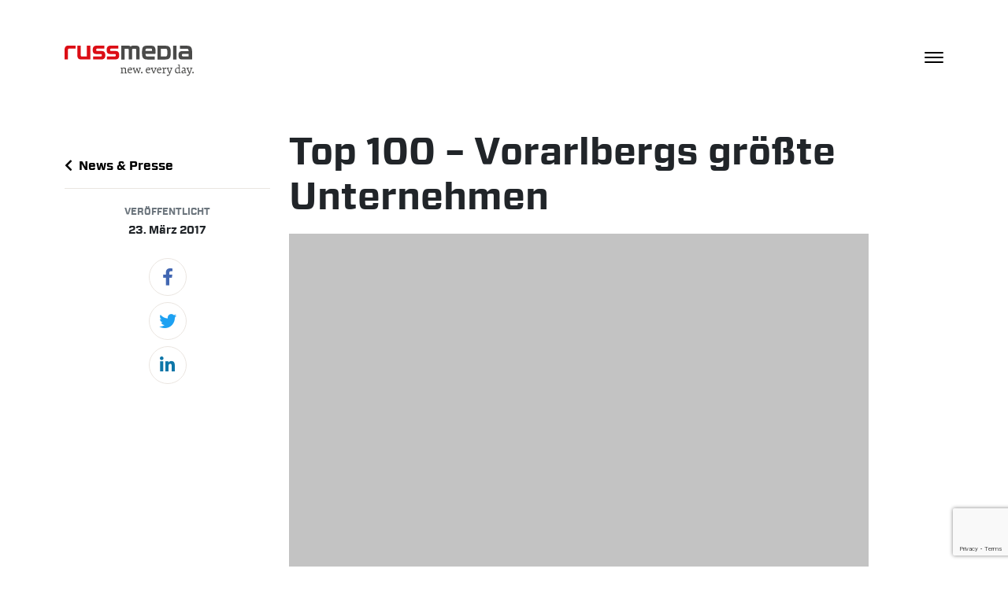

--- FILE ---
content_type: text/html; charset=UTF-8
request_url: https://www.russmedia.com/top-100-vorarlbergs-groesste-unternehmen-2/
body_size: 17541
content:
<!DOCTYPE html>
<!--[if lt IE 7]>      <html lang="de-AT" class="no-js lt-ie9 lt-ie8 lt-ie7"> <![endif]-->
<!--[if IE 7]>         <html lang="de-AT" class="no-js lt-ie9 lt-ie8"> <![endif]-->
<!--[if IE 8]>         <html lang="de-AT" class="no-js lt-ie9"> <![endif]-->
<!--[if gt IE 8]><!--> <html lang="de-AT" class="no-js  pl  html"> <!--<![endif]-->

<head>
    <meta charset="utf-8">
    <meta name="viewport" content="width=device-width, initial-scale=1, minimal-ui" />
    <meta http-equiv="x-ua-compatible" content="ie=edge">
    <meta name="mobile-web-app-capable" content="yes" />
    <meta http-equiv="X-UA-Compatible" content="IE=edge" />
    <meta property="format-detection" content="telephone=yes">

    <title>Russmedia</title>
    <meta name="viewport" content="width=device-width, initial-scale=1, maximum-scale=1, user-scalable=no">

    <!-- LATO -->
    <link href='https://fonts.googleapis.com/css?family=Lato' rel='stylesheet' type='text/css'>

    <!-- FONT AWESOME -->

    <link rel="stylesheet" href="https://www.russmedia.com/wp-content/themes/timber/css/app.css?v=1446687044">
    <link rel="stylesheet" href="https://www.russmedia.com/wp-content/themes/timber/pub/css/fonts.css?v=1645538057">
    <link rel="stylesheet" href="https://www.russmedia.com/wp-content/themes/timber/node_modules/owl.carousel/dist/assets/owl.carousel.min.css" />
    <!-- fonts.com -->
    <script type="text/javascript" src="https://fast.fonts.net/jsapi/1dd5d1a7-7f28-4218-89ee-72632b22a6ad.js"></script>
    <!-- MODERNIZR -->
            <script src="https://cdn.jsdelivr.net/npm/masonry-layout@4.2.2/dist/masonry.pkgd.min.js" integrity="sha384-GNFwBvfVxBkLMJpYMOABq3c+d3KnQxudP/mGPkzpZSTYykLBNsZEnG2D9G/X/+7D" crossorigin="anonymous" async></script>
    <script src="https://www.russmedia.com/wp-content/themes/timber/css/app.js?v=828254931"></script>
    <script src="https://kit.fontawesome.com/f38307ad00.js" crossorigin="anonymous"></script>

    <meta name='robots' content='max-image-preview:large' />
	<style>img:is([sizes="auto" i], [sizes^="auto," i]) { contain-intrinsic-size: 3000px 1500px }</style>
	<link rel="alternate" hreflang="de-at" href="https://www.russmedia.com/top-100-vorarlbergs-groesste-unternehmen-2/" />
<link rel="alternate" hreflang="x-default" href="https://www.russmedia.com/top-100-vorarlbergs-groesste-unternehmen-2/" />
<meta name="dlm-version" content="5.0.21"><link rel='dns-prefetch' href='//static-russmediasite.rmt-gateway.com' />
<link rel='dns-prefetch' href='//use.fontawesome.com' />
<link rel="alternate" type="application/rss+xml" title="Russmedia &raquo; Top 100 – Vorarlbergs größte Unternehmen Kommentar-Feed" href="https://www.russmedia.com/top-100-vorarlbergs-groesste-unternehmen-2/feed/" />
<script type="text/javascript">
/* <![CDATA[ */
window._wpemojiSettings = {"baseUrl":"https:\/\/s.w.org\/images\/core\/emoji\/15.0.3\/72x72\/","ext":".png","svgUrl":"https:\/\/s.w.org\/images\/core\/emoji\/15.0.3\/svg\/","svgExt":".svg","source":{"concatemoji":"https:\/\/www.russmedia.com\/wp-includes\/js\/wp-emoji-release.min.js?ver=6.7.4"}};
/*! This file is auto-generated */
!function(i,n){var o,s,e;function c(e){try{var t={supportTests:e,timestamp:(new Date).valueOf()};sessionStorage.setItem(o,JSON.stringify(t))}catch(e){}}function p(e,t,n){e.clearRect(0,0,e.canvas.width,e.canvas.height),e.fillText(t,0,0);var t=new Uint32Array(e.getImageData(0,0,e.canvas.width,e.canvas.height).data),r=(e.clearRect(0,0,e.canvas.width,e.canvas.height),e.fillText(n,0,0),new Uint32Array(e.getImageData(0,0,e.canvas.width,e.canvas.height).data));return t.every(function(e,t){return e===r[t]})}function u(e,t,n){switch(t){case"flag":return n(e,"\ud83c\udff3\ufe0f\u200d\u26a7\ufe0f","\ud83c\udff3\ufe0f\u200b\u26a7\ufe0f")?!1:!n(e,"\ud83c\uddfa\ud83c\uddf3","\ud83c\uddfa\u200b\ud83c\uddf3")&&!n(e,"\ud83c\udff4\udb40\udc67\udb40\udc62\udb40\udc65\udb40\udc6e\udb40\udc67\udb40\udc7f","\ud83c\udff4\u200b\udb40\udc67\u200b\udb40\udc62\u200b\udb40\udc65\u200b\udb40\udc6e\u200b\udb40\udc67\u200b\udb40\udc7f");case"emoji":return!n(e,"\ud83d\udc26\u200d\u2b1b","\ud83d\udc26\u200b\u2b1b")}return!1}function f(e,t,n){var r="undefined"!=typeof WorkerGlobalScope&&self instanceof WorkerGlobalScope?new OffscreenCanvas(300,150):i.createElement("canvas"),a=r.getContext("2d",{willReadFrequently:!0}),o=(a.textBaseline="top",a.font="600 32px Arial",{});return e.forEach(function(e){o[e]=t(a,e,n)}),o}function t(e){var t=i.createElement("script");t.src=e,t.defer=!0,i.head.appendChild(t)}"undefined"!=typeof Promise&&(o="wpEmojiSettingsSupports",s=["flag","emoji"],n.supports={everything:!0,everythingExceptFlag:!0},e=new Promise(function(e){i.addEventListener("DOMContentLoaded",e,{once:!0})}),new Promise(function(t){var n=function(){try{var e=JSON.parse(sessionStorage.getItem(o));if("object"==typeof e&&"number"==typeof e.timestamp&&(new Date).valueOf()<e.timestamp+604800&&"object"==typeof e.supportTests)return e.supportTests}catch(e){}return null}();if(!n){if("undefined"!=typeof Worker&&"undefined"!=typeof OffscreenCanvas&&"undefined"!=typeof URL&&URL.createObjectURL&&"undefined"!=typeof Blob)try{var e="postMessage("+f.toString()+"("+[JSON.stringify(s),u.toString(),p.toString()].join(",")+"));",r=new Blob([e],{type:"text/javascript"}),a=new Worker(URL.createObjectURL(r),{name:"wpTestEmojiSupports"});return void(a.onmessage=function(e){c(n=e.data),a.terminate(),t(n)})}catch(e){}c(n=f(s,u,p))}t(n)}).then(function(e){for(var t in e)n.supports[t]=e[t],n.supports.everything=n.supports.everything&&n.supports[t],"flag"!==t&&(n.supports.everythingExceptFlag=n.supports.everythingExceptFlag&&n.supports[t]);n.supports.everythingExceptFlag=n.supports.everythingExceptFlag&&!n.supports.flag,n.DOMReady=!1,n.readyCallback=function(){n.DOMReady=!0}}).then(function(){return e}).then(function(){var e;n.supports.everything||(n.readyCallback(),(e=n.source||{}).concatemoji?t(e.concatemoji):e.wpemoji&&e.twemoji&&(t(e.twemoji),t(e.wpemoji)))}))}((window,document),window._wpemojiSettings);
/* ]]> */
</script>
<style id='wp-emoji-styles-inline-css' type='text/css'>

	img.wp-smiley, img.emoji {
		display: inline !important;
		border: none !important;
		box-shadow: none !important;
		height: 1em !important;
		width: 1em !important;
		margin: 0 0.07em !important;
		vertical-align: -0.1em !important;
		background: none !important;
		padding: 0 !important;
	}
</style>
<link rel='stylesheet' id='wp-block-library-css' href='https://www.russmedia.com/wp-includes/css/dist/block-library/style.min.css?ver=6.7.4' type='text/css' media='all' />
<link rel='stylesheet' id='font-awesome-svg-styles-css' href='https://static-russmediasite.rmt-gateway.com/wp-content/uploads/font-awesome/v5.15.4/css/svg-with-js.css' type='text/css' media='all' />
<style id='font-awesome-svg-styles-inline-css' type='text/css'>
   .wp-block-font-awesome-icon svg::before,
   .wp-rich-text-font-awesome-icon svg::before {content: unset;}
</style>
<style id='classic-theme-styles-inline-css' type='text/css'>
/*! This file is auto-generated */
.wp-block-button__link{color:#fff;background-color:#32373c;border-radius:9999px;box-shadow:none;text-decoration:none;padding:calc(.667em + 2px) calc(1.333em + 2px);font-size:1.125em}.wp-block-file__button{background:#32373c;color:#fff;text-decoration:none}
</style>
<style id='global-styles-inline-css' type='text/css'>
:root{--wp--preset--aspect-ratio--square: 1;--wp--preset--aspect-ratio--4-3: 4/3;--wp--preset--aspect-ratio--3-4: 3/4;--wp--preset--aspect-ratio--3-2: 3/2;--wp--preset--aspect-ratio--2-3: 2/3;--wp--preset--aspect-ratio--16-9: 16/9;--wp--preset--aspect-ratio--9-16: 9/16;--wp--preset--color--black: #000000;--wp--preset--color--cyan-bluish-gray: #abb8c3;--wp--preset--color--white: #ffffff;--wp--preset--color--pale-pink: #f78da7;--wp--preset--color--vivid-red: #cf2e2e;--wp--preset--color--luminous-vivid-orange: #ff6900;--wp--preset--color--luminous-vivid-amber: #fcb900;--wp--preset--color--light-green-cyan: #7bdcb5;--wp--preset--color--vivid-green-cyan: #00d084;--wp--preset--color--pale-cyan-blue: #8ed1fc;--wp--preset--color--vivid-cyan-blue: #0693e3;--wp--preset--color--vivid-purple: #9b51e0;--wp--preset--gradient--vivid-cyan-blue-to-vivid-purple: linear-gradient(135deg,rgba(6,147,227,1) 0%,rgb(155,81,224) 100%);--wp--preset--gradient--light-green-cyan-to-vivid-green-cyan: linear-gradient(135deg,rgb(122,220,180) 0%,rgb(0,208,130) 100%);--wp--preset--gradient--luminous-vivid-amber-to-luminous-vivid-orange: linear-gradient(135deg,rgba(252,185,0,1) 0%,rgba(255,105,0,1) 100%);--wp--preset--gradient--luminous-vivid-orange-to-vivid-red: linear-gradient(135deg,rgba(255,105,0,1) 0%,rgb(207,46,46) 100%);--wp--preset--gradient--very-light-gray-to-cyan-bluish-gray: linear-gradient(135deg,rgb(238,238,238) 0%,rgb(169,184,195) 100%);--wp--preset--gradient--cool-to-warm-spectrum: linear-gradient(135deg,rgb(74,234,220) 0%,rgb(151,120,209) 20%,rgb(207,42,186) 40%,rgb(238,44,130) 60%,rgb(251,105,98) 80%,rgb(254,248,76) 100%);--wp--preset--gradient--blush-light-purple: linear-gradient(135deg,rgb(255,206,236) 0%,rgb(152,150,240) 100%);--wp--preset--gradient--blush-bordeaux: linear-gradient(135deg,rgb(254,205,165) 0%,rgb(254,45,45) 50%,rgb(107,0,62) 100%);--wp--preset--gradient--luminous-dusk: linear-gradient(135deg,rgb(255,203,112) 0%,rgb(199,81,192) 50%,rgb(65,88,208) 100%);--wp--preset--gradient--pale-ocean: linear-gradient(135deg,rgb(255,245,203) 0%,rgb(182,227,212) 50%,rgb(51,167,181) 100%);--wp--preset--gradient--electric-grass: linear-gradient(135deg,rgb(202,248,128) 0%,rgb(113,206,126) 100%);--wp--preset--gradient--midnight: linear-gradient(135deg,rgb(2,3,129) 0%,rgb(40,116,252) 100%);--wp--preset--font-size--small: 13px;--wp--preset--font-size--medium: 20px;--wp--preset--font-size--large: 36px;--wp--preset--font-size--x-large: 42px;--wp--preset--spacing--20: 0.44rem;--wp--preset--spacing--30: 0.67rem;--wp--preset--spacing--40: 1rem;--wp--preset--spacing--50: 1.5rem;--wp--preset--spacing--60: 2.25rem;--wp--preset--spacing--70: 3.38rem;--wp--preset--spacing--80: 5.06rem;--wp--preset--shadow--natural: 6px 6px 9px rgba(0, 0, 0, 0.2);--wp--preset--shadow--deep: 12px 12px 50px rgba(0, 0, 0, 0.4);--wp--preset--shadow--sharp: 6px 6px 0px rgba(0, 0, 0, 0.2);--wp--preset--shadow--outlined: 6px 6px 0px -3px rgba(255, 255, 255, 1), 6px 6px rgba(0, 0, 0, 1);--wp--preset--shadow--crisp: 6px 6px 0px rgba(0, 0, 0, 1);}:where(.is-layout-flex){gap: 0.5em;}:where(.is-layout-grid){gap: 0.5em;}body .is-layout-flex{display: flex;}.is-layout-flex{flex-wrap: wrap;align-items: center;}.is-layout-flex > :is(*, div){margin: 0;}body .is-layout-grid{display: grid;}.is-layout-grid > :is(*, div){margin: 0;}:where(.wp-block-columns.is-layout-flex){gap: 2em;}:where(.wp-block-columns.is-layout-grid){gap: 2em;}:where(.wp-block-post-template.is-layout-flex){gap: 1.25em;}:where(.wp-block-post-template.is-layout-grid){gap: 1.25em;}.has-black-color{color: var(--wp--preset--color--black) !important;}.has-cyan-bluish-gray-color{color: var(--wp--preset--color--cyan-bluish-gray) !important;}.has-white-color{color: var(--wp--preset--color--white) !important;}.has-pale-pink-color{color: var(--wp--preset--color--pale-pink) !important;}.has-vivid-red-color{color: var(--wp--preset--color--vivid-red) !important;}.has-luminous-vivid-orange-color{color: var(--wp--preset--color--luminous-vivid-orange) !important;}.has-luminous-vivid-amber-color{color: var(--wp--preset--color--luminous-vivid-amber) !important;}.has-light-green-cyan-color{color: var(--wp--preset--color--light-green-cyan) !important;}.has-vivid-green-cyan-color{color: var(--wp--preset--color--vivid-green-cyan) !important;}.has-pale-cyan-blue-color{color: var(--wp--preset--color--pale-cyan-blue) !important;}.has-vivid-cyan-blue-color{color: var(--wp--preset--color--vivid-cyan-blue) !important;}.has-vivid-purple-color{color: var(--wp--preset--color--vivid-purple) !important;}.has-black-background-color{background-color: var(--wp--preset--color--black) !important;}.has-cyan-bluish-gray-background-color{background-color: var(--wp--preset--color--cyan-bluish-gray) !important;}.has-white-background-color{background-color: var(--wp--preset--color--white) !important;}.has-pale-pink-background-color{background-color: var(--wp--preset--color--pale-pink) !important;}.has-vivid-red-background-color{background-color: var(--wp--preset--color--vivid-red) !important;}.has-luminous-vivid-orange-background-color{background-color: var(--wp--preset--color--luminous-vivid-orange) !important;}.has-luminous-vivid-amber-background-color{background-color: var(--wp--preset--color--luminous-vivid-amber) !important;}.has-light-green-cyan-background-color{background-color: var(--wp--preset--color--light-green-cyan) !important;}.has-vivid-green-cyan-background-color{background-color: var(--wp--preset--color--vivid-green-cyan) !important;}.has-pale-cyan-blue-background-color{background-color: var(--wp--preset--color--pale-cyan-blue) !important;}.has-vivid-cyan-blue-background-color{background-color: var(--wp--preset--color--vivid-cyan-blue) !important;}.has-vivid-purple-background-color{background-color: var(--wp--preset--color--vivid-purple) !important;}.has-black-border-color{border-color: var(--wp--preset--color--black) !important;}.has-cyan-bluish-gray-border-color{border-color: var(--wp--preset--color--cyan-bluish-gray) !important;}.has-white-border-color{border-color: var(--wp--preset--color--white) !important;}.has-pale-pink-border-color{border-color: var(--wp--preset--color--pale-pink) !important;}.has-vivid-red-border-color{border-color: var(--wp--preset--color--vivid-red) !important;}.has-luminous-vivid-orange-border-color{border-color: var(--wp--preset--color--luminous-vivid-orange) !important;}.has-luminous-vivid-amber-border-color{border-color: var(--wp--preset--color--luminous-vivid-amber) !important;}.has-light-green-cyan-border-color{border-color: var(--wp--preset--color--light-green-cyan) !important;}.has-vivid-green-cyan-border-color{border-color: var(--wp--preset--color--vivid-green-cyan) !important;}.has-pale-cyan-blue-border-color{border-color: var(--wp--preset--color--pale-cyan-blue) !important;}.has-vivid-cyan-blue-border-color{border-color: var(--wp--preset--color--vivid-cyan-blue) !important;}.has-vivid-purple-border-color{border-color: var(--wp--preset--color--vivid-purple) !important;}.has-vivid-cyan-blue-to-vivid-purple-gradient-background{background: var(--wp--preset--gradient--vivid-cyan-blue-to-vivid-purple) !important;}.has-light-green-cyan-to-vivid-green-cyan-gradient-background{background: var(--wp--preset--gradient--light-green-cyan-to-vivid-green-cyan) !important;}.has-luminous-vivid-amber-to-luminous-vivid-orange-gradient-background{background: var(--wp--preset--gradient--luminous-vivid-amber-to-luminous-vivid-orange) !important;}.has-luminous-vivid-orange-to-vivid-red-gradient-background{background: var(--wp--preset--gradient--luminous-vivid-orange-to-vivid-red) !important;}.has-very-light-gray-to-cyan-bluish-gray-gradient-background{background: var(--wp--preset--gradient--very-light-gray-to-cyan-bluish-gray) !important;}.has-cool-to-warm-spectrum-gradient-background{background: var(--wp--preset--gradient--cool-to-warm-spectrum) !important;}.has-blush-light-purple-gradient-background{background: var(--wp--preset--gradient--blush-light-purple) !important;}.has-blush-bordeaux-gradient-background{background: var(--wp--preset--gradient--blush-bordeaux) !important;}.has-luminous-dusk-gradient-background{background: var(--wp--preset--gradient--luminous-dusk) !important;}.has-pale-ocean-gradient-background{background: var(--wp--preset--gradient--pale-ocean) !important;}.has-electric-grass-gradient-background{background: var(--wp--preset--gradient--electric-grass) !important;}.has-midnight-gradient-background{background: var(--wp--preset--gradient--midnight) !important;}.has-small-font-size{font-size: var(--wp--preset--font-size--small) !important;}.has-medium-font-size{font-size: var(--wp--preset--font-size--medium) !important;}.has-large-font-size{font-size: var(--wp--preset--font-size--large) !important;}.has-x-large-font-size{font-size: var(--wp--preset--font-size--x-large) !important;}
:where(.wp-block-post-template.is-layout-flex){gap: 1.25em;}:where(.wp-block-post-template.is-layout-grid){gap: 1.25em;}
:where(.wp-block-columns.is-layout-flex){gap: 2em;}:where(.wp-block-columns.is-layout-grid){gap: 2em;}
:root :where(.wp-block-pullquote){font-size: 1.5em;line-height: 1.6;}
</style>
<link rel='stylesheet' id='dnd-upload-cf7-css' href='https://www.russmedia.com/wp-content/plugins/drag-and-drop-multiple-file-upload-contact-form-7/assets/css/dnd-upload-cf7.css?ver=1.3.8.7' type='text/css' media='all' />
<link rel='stylesheet' id='contact-form-7-css' href='https://www.russmedia.com/wp-content/plugins/contact-form-7/includes/css/styles.css?ver=6.0.5' type='text/css' media='all' />
<link rel='stylesheet' id='dashicons-css' href='https://www.russmedia.com/wp-includes/css/dashicons.min.css?ver=6.7.4' type='text/css' media='all' />
<link rel='stylesheet' id='post-views-counter-frontend-css' href='https://www.russmedia.com/wp-content/plugins/post-views-counter/css/frontend.min.css?ver=1.5.2' type='text/css' media='all' />
<link rel='stylesheet' id='responsive-lightbox-swipebox-css' href='https://www.russmedia.com/wp-content/plugins/responsive-lightbox/assets/swipebox/swipebox.min.css?ver=2.5.0' type='text/css' media='all' />
<link rel='stylesheet' id='wpml-legacy-dropdown-0-css' href='https://www.russmedia.com/wp-content/plugins/sitepress-multilingual-cms/templates/language-switchers/legacy-dropdown/style.min.css?ver=1' type='text/css' media='all' />
<style id='wpml-legacy-dropdown-0-inline-css' type='text/css'>
.wpml-ls-statics-shortcode_actions{background-color:#ffffff;}.wpml-ls-statics-shortcode_actions, .wpml-ls-statics-shortcode_actions .wpml-ls-sub-menu, .wpml-ls-statics-shortcode_actions a {border-color:#cdcdcd;}.wpml-ls-statics-shortcode_actions a, .wpml-ls-statics-shortcode_actions .wpml-ls-sub-menu a, .wpml-ls-statics-shortcode_actions .wpml-ls-sub-menu a:link, .wpml-ls-statics-shortcode_actions li:not(.wpml-ls-current-language) .wpml-ls-link, .wpml-ls-statics-shortcode_actions li:not(.wpml-ls-current-language) .wpml-ls-link:link {color:#444444;background-color:#ffffff;}.wpml-ls-statics-shortcode_actions .wpml-ls-sub-menu a:hover,.wpml-ls-statics-shortcode_actions .wpml-ls-sub-menu a:focus, .wpml-ls-statics-shortcode_actions .wpml-ls-sub-menu a:link:hover, .wpml-ls-statics-shortcode_actions .wpml-ls-sub-menu a:link:focus {color:#000000;background-color:#eeeeee;}.wpml-ls-statics-shortcode_actions .wpml-ls-current-language > a {color:#444444;background-color:#ffffff;}.wpml-ls-statics-shortcode_actions .wpml-ls-current-language:hover>a, .wpml-ls-statics-shortcode_actions .wpml-ls-current-language>a:focus {color:#000000;background-color:#eeeeee;}
</style>
<link rel='stylesheet' id='font-awesome-official-css' href='https://use.fontawesome.com/releases/v5.15.4/css/all.css' type='text/css' media='all' integrity="sha384-DyZ88mC6Up2uqS4h/KRgHuoeGwBcD4Ng9SiP4dIRy0EXTlnuz47vAwmeGwVChigm" crossorigin="anonymous" />
<link rel='stylesheet' id='new-royalslider-core-css-css' href='https://www.russmedia.com/wp-content/plugins/new-royalslider/lib/royalslider/royalslider.css?ver=3.3.1' type='text/css' media='all' />
<link rel='stylesheet' id='rsDefaultInv-css-css' href='https://www.russmedia.com/wp-content/plugins/new-royalslider/lib/royalslider/skins/default-inverted/rs-default-inverted.css?ver=3.3.1' type='text/css' media='all' />
<link rel='stylesheet' id='font-awesome-official-v4shim-css' href='https://use.fontawesome.com/releases/v5.15.4/css/v4-shims.css' type='text/css' media='all' integrity="sha384-Vq76wejb3QJM4nDatBa5rUOve+9gkegsjCebvV/9fvXlGWo4HCMR4cJZjjcF6Viv" crossorigin="anonymous" />
<style id='font-awesome-official-v4shim-inline-css' type='text/css'>
@font-face {
font-family: "FontAwesome";
font-display: block;
src: url("https://use.fontawesome.com/releases/v5.15.4/webfonts/fa-brands-400.eot"),
		url("https://use.fontawesome.com/releases/v5.15.4/webfonts/fa-brands-400.eot?#iefix") format("embedded-opentype"),
		url("https://use.fontawesome.com/releases/v5.15.4/webfonts/fa-brands-400.woff2") format("woff2"),
		url("https://use.fontawesome.com/releases/v5.15.4/webfonts/fa-brands-400.woff") format("woff"),
		url("https://use.fontawesome.com/releases/v5.15.4/webfonts/fa-brands-400.ttf") format("truetype"),
		url("https://use.fontawesome.com/releases/v5.15.4/webfonts/fa-brands-400.svg#fontawesome") format("svg");
}

@font-face {
font-family: "FontAwesome";
font-display: block;
src: url("https://use.fontawesome.com/releases/v5.15.4/webfonts/fa-solid-900.eot"),
		url("https://use.fontawesome.com/releases/v5.15.4/webfonts/fa-solid-900.eot?#iefix") format("embedded-opentype"),
		url("https://use.fontawesome.com/releases/v5.15.4/webfonts/fa-solid-900.woff2") format("woff2"),
		url("https://use.fontawesome.com/releases/v5.15.4/webfonts/fa-solid-900.woff") format("woff"),
		url("https://use.fontawesome.com/releases/v5.15.4/webfonts/fa-solid-900.ttf") format("truetype"),
		url("https://use.fontawesome.com/releases/v5.15.4/webfonts/fa-solid-900.svg#fontawesome") format("svg");
}

@font-face {
font-family: "FontAwesome";
font-display: block;
src: url("https://use.fontawesome.com/releases/v5.15.4/webfonts/fa-regular-400.eot"),
		url("https://use.fontawesome.com/releases/v5.15.4/webfonts/fa-regular-400.eot?#iefix") format("embedded-opentype"),
		url("https://use.fontawesome.com/releases/v5.15.4/webfonts/fa-regular-400.woff2") format("woff2"),
		url("https://use.fontawesome.com/releases/v5.15.4/webfonts/fa-regular-400.woff") format("woff"),
		url("https://use.fontawesome.com/releases/v5.15.4/webfonts/fa-regular-400.ttf") format("truetype"),
		url("https://use.fontawesome.com/releases/v5.15.4/webfonts/fa-regular-400.svg#fontawesome") format("svg");
unicode-range: U+F004-F005,U+F007,U+F017,U+F022,U+F024,U+F02E,U+F03E,U+F044,U+F057-F059,U+F06E,U+F070,U+F075,U+F07B-F07C,U+F080,U+F086,U+F089,U+F094,U+F09D,U+F0A0,U+F0A4-F0A7,U+F0C5,U+F0C7-F0C8,U+F0E0,U+F0EB,U+F0F3,U+F0F8,U+F0FE,U+F111,U+F118-F11A,U+F11C,U+F133,U+F144,U+F146,U+F14A,U+F14D-F14E,U+F150-F152,U+F15B-F15C,U+F164-F165,U+F185-F186,U+F191-F192,U+F1AD,U+F1C1-F1C9,U+F1CD,U+F1D8,U+F1E3,U+F1EA,U+F1F6,U+F1F9,U+F20A,U+F247-F249,U+F24D,U+F254-F25B,U+F25D,U+F267,U+F271-F274,U+F279,U+F28B,U+F28D,U+F2B5-F2B6,U+F2B9,U+F2BB,U+F2BD,U+F2C1-F2C2,U+F2D0,U+F2D2,U+F2DC,U+F2ED,U+F328,U+F358-F35B,U+F3A5,U+F3D1,U+F410,U+F4AD;
}
</style>
<script type="text/javascript" src="https://www.russmedia.com/wp-includes/js/jquery/jquery.min.js?ver=3.7.1" id="jquery-core-js"></script>
<script type="text/javascript" src="https://www.russmedia.com/wp-includes/js/jquery/jquery-migrate.min.js?ver=3.4.1" id="jquery-migrate-js"></script>
<script type="text/javascript" src="https://www.russmedia.com/wp-content/plugins/responsive-lightbox/assets/swipebox/jquery.swipebox.min.js?ver=2.5.0" id="responsive-lightbox-swipebox-js"></script>
<script type="text/javascript" src="https://www.russmedia.com/wp-includes/js/underscore.min.js?ver=1.13.7" id="underscore-js"></script>
<script type="text/javascript" src="https://www.russmedia.com/wp-content/plugins/responsive-lightbox/assets/infinitescroll/infinite-scroll.pkgd.min.js?ver=6.7.4" id="responsive-lightbox-infinite-scroll-js"></script>
<script type="text/javascript" id="responsive-lightbox-js-before">
/* <![CDATA[ */
var rlArgs = {"script":"swipebox","selector":"lightbox","customEvents":"","activeGalleries":true,"animation":true,"hideCloseButtonOnMobile":false,"removeBarsOnMobile":false,"hideBars":true,"hideBarsDelay":5000,"videoMaxWidth":1080,"useSVG":true,"loopAtEnd":false,"woocommerce_gallery":false,"ajaxurl":"https:\/\/www.russmedia.com\/wp-admin\/admin-ajax.php","nonce":"3339034dfa","preview":false,"postId":7545,"scriptExtension":false};
/* ]]> */
</script>
<script type="text/javascript" src="https://www.russmedia.com/wp-content/plugins/responsive-lightbox/js/front.js?ver=2.5.0" id="responsive-lightbox-js"></script>
<script type="text/javascript" src="https://www.russmedia.com/wp-content/plugins/sitepress-multilingual-cms/templates/language-switchers/legacy-dropdown/script.min.js?ver=1" id="wpml-legacy-dropdown-0-js"></script>
<link rel="https://api.w.org/" href="https://www.russmedia.com/wp-json/" /><link rel="alternate" title="JSON" type="application/json" href="https://www.russmedia.com/wp-json/wp/v2/posts/7545" /><link rel="EditURI" type="application/rsd+xml" title="RSD" href="https://www.russmedia.com/xmlrpc.php?rsd" />
<meta name="generator" content="WordPress 6.7.4" />
<link rel="canonical" href="https://www.russmedia.com/top-100-vorarlbergs-groesste-unternehmen-2/" />
<link rel='shortlink' href='https://www.russmedia.com/?p=7545' />
<link rel="alternate" title="oEmbed (JSON)" type="application/json+oembed" href="https://www.russmedia.com/wp-json/oembed/1.0/embed?url=https%3A%2F%2Fwww.russmedia.com%2Ftop-100-vorarlbergs-groesste-unternehmen-2%2F" />
<link rel="alternate" title="oEmbed (XML)" type="text/xml+oembed" href="https://www.russmedia.com/wp-json/oembed/1.0/embed?url=https%3A%2F%2Fwww.russmedia.com%2Ftop-100-vorarlbergs-groesste-unternehmen-2%2F&#038;format=xml" />
<meta name="generator" content="WPML ver:4.7.1 stt:1,65;" />
<script id="Cookiebot" src="https://consent.cookiebot.com/uc.js" data-cbid="2290c23e-c26a-42a5-ae25-12300c1a64ef" data-blockingmode="auto" type="text/javascript"></script><link rel="icon" href="https://static-russmediasite.rmt-gateway.com/wp-content/uploads/2017/02/favicon.png" sizes="32x32" />
<link rel="icon" href="https://static-russmediasite.rmt-gateway.com/wp-content/uploads/2017/02/favicon.png" sizes="192x192" />
<link rel="apple-touch-icon" href="https://static-russmediasite.rmt-gateway.com/wp-content/uploads/2017/02/favicon.png" />
<meta name="msapplication-TileImage" content="https://static-russmediasite.rmt-gateway.com/wp-content/uploads/2017/02/favicon.png" />

    
           
    </script>
    <!-- Google Analytics -->
    <script type="text/javascript">//<![CDATA[
        var _gaq = _gaq || [];
        _gaq.push(['_setAccount','UA-16375806-1']);
        _gaq.push(['_trackPageview'],['_trackPageLoadTime']);
        (function() {
            var ga = document.createElement('script'); ga.type = 'text/javascript'; ga.async = true;
            ga.src = ('https:' == document.location.protocol ? 'https://ssl' : 'http://www') + '.google-analytics.com/ga.js';
            var s = document.getElementsByTagName('script')[0]; s.parentNode.insertBefore(ga, s);
        })();
        //]]></script>
</head><body class="post-template-default single single-post postid-7545 single-format-standard">
<header id="header">
    <nav class="navbar navbar-expand-lg navbar-light">
        <div class="container">
                <a class="navbar-brand logo" href="https://www.russmedia.com">
                                            <img src="https://www.russmedia.com/wp-content/themes/timber/pub/img/russmedia/logo.svg" class="logo logo-dark" alt="Russmedia Logo" />
                        <img src="https://www.russmedia.com/wp-content/themes/timber/pub/img/russmedia/logo_white.png" class="logo-light" alt="Russmedia Logo" />
                                    </a>
            <button class="navbar-toggle collapsed" type="button" data-bs-toggle="collapse" data-bs-target="#navbarSupportedContent" aria-controls="navbarSupportedContent" aria-expanded="false" aria-label="Toggle navigation">
                <span class="icon-bar"></span>
                <span class="icon-bar"></span>
                <span class="icon-bar"></span>
            </button>
            <div class="collapse navbar-collapse" id="navbarSupportedContent">
            <ul class="navbar-nav me-auto mb-2 mb-lg-0">
                                    <li class="nav-item">
                                                    <a class="nav-link dropdown-toggle" href="https://www.russmedia.com/unternehmen-2/" id="navbarDropdown1" role="button" data-bs-toggle="dropdown" aria-expanded="false">Russmedia</a>
                            <ul class="dropdown-menu" aria-labelledby="navbarDropdown1">
                                                                    <li class="dropdown-item"><a class="nav-item  menu-item menu-item-type-post_type menu-item-object-page menu-item-5062" href="https://www.russmedia.com/unternehmen-2/" target="" title="Über uns">Über uns</a></li>
                                                                    <li class="dropdown-item"><a class="nav-item  menu-item menu-item-type-post_type menu-item-object-page menu-item-57589" href="https://www.russmedia.com/philosophie-2/" target="" title="Philosophie">Philosophie</a></li>
                                                                    <li class="dropdown-item"><a class="nav-item  menu-item menu-item-type-post_type menu-item-object-page menu-item-15997" href="https://www.russmedia.com/management/" target="" title="Management">Management</a></li>
                                                                    <li class="dropdown-item"><a class="nav-item  menu-item menu-item-type-post_type menu-item-object-page menu-item-5065" href="https://www.russmedia.com/geschichte-2/" target="" title="Geschichte">Geschichte</a></li>
                                                                    <li class="dropdown-item"><a class="nav-item  menu-item menu-item-type-custom menu-item-object-custom menu-item-54031" href="https://www.russmediaequitypartners.com/" target="_blank" title="Investments">Investments</a></li>
                                                            </ul>
                                            </li>
                                    <li class="nav-item">
                                                    <a class="nav-link dropdown-toggle" href="https://www.russmedia.com/produkte/" id="navbarDropdown2" role="button" data-bs-toggle="dropdown" aria-expanded="false">Produkte & Werbung</a>
                            <ul class="dropdown-menu" aria-labelledby="navbarDropdown2">
                                                                    <li class="dropdown-item"><a class="nav-item  menu-item menu-item-type-custom menu-item-object-custom menu-item-5910" href="https://www.russmedia.com/produkte/" target="" title="Alle Marken">Alle Marken</a></li>
                                                                    <li class="dropdown-item"><a class="nav-item  menu-item menu-item-type-custom menu-item-object-custom menu-item-57590" href="https://www.russmedia-impact.at/" target="" title="Mit Russmedia werben">Mit Russmedia werben</a></li>
                                                                    <li class="dropdown-item"><a class="nav-item  menu-item menu-item-type-custom menu-item-object-custom menu-item-64957" href="/brandreach2020/" target="" title="Reichweiteninfos">Reichweiteninfos</a></li>
                                                            </ul>
                                            </li>
                                    <li class="nav-item">
                                                    <a class="nav-link dropdown-toggle" href="https://www.russmedia.com/karriere-1/" id="navbarDropdown3" role="button" data-bs-toggle="dropdown" aria-expanded="false">Karriere</a>
                            <ul class="dropdown-menu" aria-labelledby="navbarDropdown3">
                                                                    <li class="dropdown-item"><a class="nav-item  menu-item menu-item-type-post_type menu-item-object-page menu-item-5087" href="https://www.russmedia.com/jobs/" target="" title="Jobs">Jobs</a></li>
                                                                    <li class="dropdown-item"><a class="nav-item  menu-item menu-item-type-post_type menu-item-object-page menu-item-75074" href="https://www.russmedia.com/karriere-2-2/" target="" title="Inside Russmedia">Inside Russmedia</a></li>
                                                                    <li class="dropdown-item"><a class="nav-item  menu-item menu-item-type-post_type menu-item-object-page menu-item-5088" href="https://www.russmedia.com/ausbildung-und-lehre-2/" target="" title="Lehre bei Russmedia">Lehre bei Russmedia</a></li>
                                                                    <li class="dropdown-item"><a class="nav-item  menu-item menu-item-type-post_type menu-item-object-page menu-item-105763" href="https://www.russmedia.com/trainee/" target="" title="Traineeprogramme">Traineeprogramme</a></li>
                                                                    <li class="dropdown-item"><a class="nav-item  menu-item menu-item-type-custom menu-item-object-custom menu-item-57591" href="https://www.zeitungszusteller.at/" target="_blank" title="AusträgerInnen gesucht">AusträgerInnen gesucht</a></li>
                                                            </ul>
                                            </li>
                                    <li class="nav-item">
                                                    <a class="nav-link dropdown-toggle" href="https://www.russmedia.com/leserservice/" id="navbarDropdown4" role="button" data-bs-toggle="dropdown" aria-expanded="false">Leserservice</a>
                            <ul class="dropdown-menu" aria-labelledby="navbarDropdown4">
                                                                    <li class="dropdown-item"><a class="nav-item  menu-item menu-item-type-post_type menu-item-object-page menu-item-5094" href="https://www.russmedia.com/leserservice/abonnements/" target="" title="Abonnements">Abonnements</a></li>
                                                                    <li class="dropdown-item"><a class="nav-item  menu-item menu-item-type-post_type menu-item-object-page menu-item-5095" href="https://www.russmedia.com/leserservice/leserbriefe/" target="" title="Leserbriefe">Leserbriefe</a></li>
                                                                    <li class="dropdown-item"><a class="nav-item  menu-item menu-item-type-post_type menu-item-object-page menu-item-5096" href="https://www.russmedia.com/leserservice/todesanzeigen/" target="" title="Todesanzeigen">Todesanzeigen</a></li>
                                                                    <li class="dropdown-item"><a class="nav-item  menu-item menu-item-type-post_type menu-item-object-page menu-item-5097" href="https://www.russmedia.com/leserservice/anzeige-aufgeben/" target="" title="Anzeige aufgeben">Anzeige aufgeben</a></li>
                                                                    <li class="dropdown-item"><a class="nav-item  menu-item menu-item-type-post_type menu-item-object-page menu-item-5098" href="https://www.russmedia.com/leserservice/fragen-antworten/" target="" title="Fragen &#038; Antworten">Fragen &#038; Antworten</a></li>
                                                            </ul>
                                            </li>
                                    <li class="nav-item">
                                                    <a class="nav-link dropdown-toggle" href="https://www.russmedia.com/presse/" id="navbarDropdown5" role="button" data-bs-toggle="dropdown" aria-expanded="false">News & Presse</a>
                            <ul class="dropdown-menu" aria-labelledby="navbarDropdown5">
                                                                    <li class="dropdown-item"><a class="nav-item  menu-item menu-item-type-custom menu-item-object-custom menu-item-5861" href="https://www.russmedia.com/category/presse-at/" target="" title="News & Presse">News & Presse</a></li>
                                                                    <li class="dropdown-item"><a class="nav-item  menu-item menu-item-type-post_type menu-item-object-page menu-item-5102" href="https://www.russmedia.com/presse/downloads/" target="" title="Downloads">Downloads</a></li>
                                                                    <li class="dropdown-item"><a class="nav-item  menu-item menu-item-type-post_type menu-item-object-page menu-item-5103" href="https://www.russmedia.com/presse/" target="" title="Pressekontakt">Pressekontakt</a></li>
                                                            </ul>
                                            </li>
                                    <li class="nav-item">
                                                    <a class="nav-link " href="https://www.russmediaequitypartners.com/" target=""  aria-expanded="false">Equity Partners</a>
                                            </li>
                            </ul>
            <ul class="navbar-right">
                        <a href="https://www.russmedia.com/kontakt " class="btn btn-primary" type="submit">Kontakt aufnehmen</a>

            <!-- COUNTRY SELECTION -->
            <div class="custom-lang">
                <ul id="language-select" class="">
                    <li class=""><a href="https://www.russmedia.com/en">EN</a></li>
                    <li class="selected"><a href="https://www.russmedia.com/">AT</a></li>
                </ul>
                <script>
                    jQuery(function(){
                        // bind change event to select
                        jQuery('#language-select').on('change', function () {
                            var url = $(this).val(); // get selected value
                            if (url) { // require a URL
                                window.location = url; // redirect
                            }
                            return false;
                        });
                    });
                </script>
            </div>
            </ul>
        </div>
    </nav>
</header>


    <!--[if lt IE 9]>
<div class="browser-message">
    <p class="browser-message__text">Sie verwenden einen <strong>veralteten</strong> Browser. Bitte <a href="http://browsehappy.com/">aktualisieren Sie Ihren Browser</a> damit die Seite verwendet
        werden kann.</p>
</div>
<![endif]-->


<noscript>
    <div class="browser-message">
        <p class="browser-message__text">Sie haben Javascript deaktiviert. Bitte <a href="http://www.enable-javascript.com/">aktivieren Sie Javascript</a> damit die Seite verwendet werden kann.</p>
    </div>
</noscript>    
    
<main class="main">
    <section class="section-singlearticle" data-job-url="">
    <div class="container article">
        <div class="row flex-column-reverse flex-md-row">
            <div class="col-lg-3 d-none d-lg-block">
                <div class="sticky-top pt-5 sticky-article-sidebar">
                    <div class="go-back">
                        <a href="https://www.russmedia.com/category/presse-at/" class="text-decoration-none">
                            <i class="fa fa-chevron-left" aria-hidden="true"></i>
                            <span class="fw-bold ps-1">News &amp; Presse</span>
                        </a>
                        <hr/>
                    </div>
                    <div class="text-center">
                        <span class="text-muted fs-xs text-uppercase">Veröffentlicht</span><br>
                        <span class="fs-sm">23. März 2017</span>
                                                    <div class="share my-4 flex-column">
                                <a class="mb-2" target="_blank" href="https://www.facebook.com/sharer/sharer.php?u=https://www.russmedia.com/top-100-vorarlbergs-groesste-unternehmen-2/">
                                    <i class="fa fa-facebook"></i>
                                </a>
                                <a class="mb-2" target="_blank" href="https://twitter.com/home?status=Top%20100%20%E2%80%93%20Vorarlbergs%20gr%C3%B6%C3%9Fte%20Unternehmen%20%20%23russmedia%20https%3A%2F%2Fwww.russmedia.com%2Ftop-100-vorarlbergs-groesste-unternehmen-2%2F">
                                    <i class="fa fa-twitter"></i>
                                </a>
                                <a class="mb-2" target="_blank" href="https://www.linkedin.com/sharing/share-offsite/?url=https%3A%2F%2Fwww.russmedia.com%2Ftop-100-vorarlbergs-groesste-unternehmen-2%2F">
                                    <i class="fa fa-linkedin"></i>
                                </a>
                            </div>
                                            </div>
                </div>
            </div>
            <div class="col-lg-8 col-md-12">
                <div class="content mt-xl-3">
                                            <h1 class="h3">Top 100 – Vorarlbergs größte Unternehmen</h1>
                                                                                                </div>

                <!-- Section Description -->
                <div class="description my-3 mb-0">
                                            <img data-lazyloaded="1" src="[data-uri]" class="pb-4 w-100" data-src="https://static-russmediasite.rmt-gateway.com/wp-content/uploads/2017/03/Startbild1-900x600.jpg" alt=""><noscript><img class="pb-4 w-100" src="https://static-russmediasite.rmt-gateway.com/wp-content/uploads/2017/03/Startbild1-900x600.jpg" alt=""></noscript>
                                        <p style="text-align: justify;">Rund 300 begeisterte Besucher fanden sich am 22. März in Nenzing ein, um die „Top 100“-Unternehmen Vorarlbergs auszuzeichnen. Den feierlichen Rahmen für die Veranstaltung bot die Liebherr-Werk Nenzing GmbH. Moderatorin <strong>Angelika Böhler</strong> konnte viele prominente Gäste aus Politik und Wirtschaft begrüßen, darunter Landeshauptmann Markus Wallner, Wirtschaftskammerpräsident Hans-Peter Metzler sowie die Mitglieder der hochkarätigen Jury, wie Heidegunde Senger-Weiss, Franz Rauch, Josef Rupp, Johannes Collini, Georg Comploj, Günther Lehner, Wolfgang Blum sowie Gerhard und Herbert Blum.</p>
<p style="text-align: justify;"><strong><br />
Bundeskanzler Christian Kern</strong> sorgte mit seiner Festansprache für einen der Höhepunkte des Abends. Ausgezeichnet als größte Arbeitgeber Vorarlbergs im Bereich Industrie wurden die <strong>Julius Blum GmbH, die Zumtobel AG und die Liebherr GmbH</strong>. Weiters wurden ausgezeichnet: die <strong>Vorarlberger Krankenhaus-Betriebsgesellschaft mbH</strong> im Bereich Gesundheit- und Sozialwesen, die <strong>SPAR Österreichische Warenhandels AG</strong> im Bereich Handelsketten und Einkaufszentren, die <strong>Hypo Landesbank</strong> mit der höchsten Bilanzsumme im Bereich Geld- und Kreditwesen sowie die <strong>UNIQA Insurance Group AG</strong> im Bereich Versicherungen.</p>
<p style="text-align: justify;">Der Träger des VN-Wirtschaftspreises 2016 ist <strong>Dieter Gruber</strong>. VN-Chefredakteur <strong>Gerold Riedmann </strong>hielt die Laudatio auf den Vorstandsvorsitzenden der Rondo Ganahl AG und führte darin vor allem auch dessen Innovationskraft und unternehmerischen Weitblick an. Eine besondere Überraschung und große Freude für den Preisträger war schließlich auch die Überreichung des <strong>großen Ehrenzeichens für Verdienste um die Republik Österreich</strong> durch Bundeskanzler Christian Kern.</p>
<div id="new-royalslider-1" class="royalSlider new-royalslider-1 rsDefaultInv rs-image-gallery" style="width:100%;;">
<div class="rsContent">
  <a class="rsImg" href="https://static-russmediasite.rmt-gateway.com/wp-content/uploads/2017/03/2-1-683x1024.jpg" data-rsBigImg="https://static-russmediasite.rmt-gateway.com/wp-content/uploads/2017/03/2-1.jpg" data-rel="lightbox-image-0" data-rl_title="" data-rl_caption="" title="">2</a>
  <div class="rsTmb"><img data-lazyloaded="1" src="[data-uri]" decoding="async" data-src="https://static-russmediasite.rmt-gateway.com/wp-content/uploads/2017/03/2-1-96x72.jpg" alt="" /><noscript><img decoding="async" src="https://static-russmediasite.rmt-gateway.com/wp-content/uploads/2017/03/2-1-96x72.jpg" alt="" /></noscript></div>
  
  
</div>
<div class="rsContent">
  <a class="rsImg" href="https://static-russmediasite.rmt-gateway.com/wp-content/uploads/2017/03/3-1-1024x682.jpg" data-rsBigImg="https://static-russmediasite.rmt-gateway.com/wp-content/uploads/2017/03/3-1.jpg" data-rel="lightbox-image-1" data-rl_title="" data-rl_caption="" title="">3</a>
  <div class="rsTmb"><img data-lazyloaded="1" src="[data-uri]" decoding="async" data-src="https://static-russmediasite.rmt-gateway.com/wp-content/uploads/2017/03/3-1-96x72.jpg" alt="" /><noscript><img decoding="async" src="https://static-russmediasite.rmt-gateway.com/wp-content/uploads/2017/03/3-1-96x72.jpg" alt="" /></noscript></div>
  
  
</div>
<div class="rsContent">
  <a class="rsImg" href="https://static-russmediasite.rmt-gateway.com/wp-content/uploads/2017/03/4-1024x682.jpg" data-rsBigImg="https://static-russmediasite.rmt-gateway.com/wp-content/uploads/2017/03/4.jpg" data-rel="lightbox-image-2" data-rl_title="" data-rl_caption="" title="">4</a>
  <div class="rsTmb"><img data-lazyloaded="1" src="[data-uri]" decoding="async" data-src="https://static-russmediasite.rmt-gateway.com/wp-content/uploads/2017/03/4-96x72.jpg" alt="" /><noscript><img decoding="async" src="https://static-russmediasite.rmt-gateway.com/wp-content/uploads/2017/03/4-96x72.jpg" alt="" /></noscript></div>
  
  
</div>
<div class="rsContent">
  <a class="rsImg" href="https://static-russmediasite.rmt-gateway.com/wp-content/uploads/2017/03/5-1024x682.jpg" data-rsBigImg="https://static-russmediasite.rmt-gateway.com/wp-content/uploads/2017/03/5.jpg" data-rel="lightbox-image-3" data-rl_title="" data-rl_caption="" title="">5</a>
  <div class="rsTmb"><img data-lazyloaded="1" src="[data-uri]" decoding="async" data-src="https://static-russmediasite.rmt-gateway.com/wp-content/uploads/2017/03/5-96x72.jpg" alt="" /><noscript><img decoding="async" src="https://static-russmediasite.rmt-gateway.com/wp-content/uploads/2017/03/5-96x72.jpg" alt="" /></noscript></div>
  
  
</div>
<div class="rsContent">
  <a class="rsImg" href="https://static-russmediasite.rmt-gateway.com/wp-content/uploads/2017/03/7-1024x682.jpg" data-rsBigImg="https://static-russmediasite.rmt-gateway.com/wp-content/uploads/2017/03/7.jpg" data-rel="lightbox-image-4" data-rl_title="" data-rl_caption="" title="">7</a>
  <div class="rsTmb"><img data-lazyloaded="1" src="[data-uri]" decoding="async" data-src="https://static-russmediasite.rmt-gateway.com/wp-content/uploads/2017/03/7-96x72.jpg" alt="" /><noscript><img decoding="async" src="https://static-russmediasite.rmt-gateway.com/wp-content/uploads/2017/03/7-96x72.jpg" alt="" /></noscript></div>
  
  
</div>
<div class="rsContent">
  <a class="rsImg" href="https://static-russmediasite.rmt-gateway.com/wp-content/uploads/2017/03/8-1024x682.jpg" data-rsBigImg="https://static-russmediasite.rmt-gateway.com/wp-content/uploads/2017/03/8.jpg" data-rel="lightbox-image-5" data-rl_title="" data-rl_caption="" title="">8</a>
  <div class="rsTmb"><img data-lazyloaded="1" src="[data-uri]" decoding="async" data-src="https://static-russmediasite.rmt-gateway.com/wp-content/uploads/2017/03/8-96x72.jpg" alt="" /><noscript><img decoding="async" src="https://static-russmediasite.rmt-gateway.com/wp-content/uploads/2017/03/8-96x72.jpg" alt="" /></noscript></div>
  
  
</div>
<div class="rsContent">
  <a class="rsImg" href="https://static-russmediasite.rmt-gateway.com/wp-content/uploads/2017/03/6-1024x682.jpg" data-rsBigImg="https://static-russmediasite.rmt-gateway.com/wp-content/uploads/2017/03/6.jpg" data-rel="lightbox-image-6" data-rl_title="" data-rl_caption="" title="">6</a>
  <div class="rsTmb"><img data-lazyloaded="1" src="[data-uri]" decoding="async" data-src="https://static-russmediasite.rmt-gateway.com/wp-content/uploads/2017/03/6-96x72.jpg" alt="" /><noscript><img decoding="async" src="https://static-russmediasite.rmt-gateway.com/wp-content/uploads/2017/03/6-96x72.jpg" alt="" /></noscript></div>
  
  
</div>

</div>


                </div>

                                                    <div class="d-sm-block d-lg-none">
                        <div class="share-title text-center mb-2 fs-6">
                            Beitrag Teilen
                        </div>
                        <div class="share flex-row">
                            <a class="mx-2" target="_blank" href="https://www.facebook.com/sharer/sharer.php?u=https://www.russmedia.com/top-100-vorarlbergs-groesste-unternehmen-2/">
                                <i class="fa fa-facebook"></i>
                            </a>
                            <a class="mx-2" target="_blank" href="https://twitter.com/home?status=Top%20100%20%E2%80%93%20Vorarlbergs%20gr%C3%B6%C3%9Fte%20Unternehmen%20%20%23russmedia%20https%3A%2F%2Fwww.russmedia.com%2Ftop-100-vorarlbergs-groesste-unternehmen-2%2F">
                                <i class="fa fa-twitter"></i>
                            </a>
                            <a class="mx-2" target="_blank" href="https://www.linkedin.com/sharing/share-offsite/?url=https%3A%2F%2Fwww.russmedia.com%2Ftop-100-vorarlbergs-groesste-unternehmen-2%2F">
                                <i class="fa fa-linkedin"></i>
                            </a>
                        </div>
                    </div>
                                <div class="content-job">
                    
                    
                    
                    
                                            
                        
                        
                        
                        
                                                                
                </div>
            </div>
        </div>
    </div>
</section>
<script type="text/javascript">
    $(document).ready(function () {
        let embed_pdfs = {};
        $('.embed-pdf').each(function () {
            var $pdfViewer = $('<iframe id="test" src="https://docs.google.com/viewer?url=' + $(this).data('url') + '&embedded=true" style="width: 100%; height: 100%" frameborder="0" scrolling="no"></iframe>');
            $pdfViewer.appendTo($(this));
            embed_pdfs[$(this).attr('id')] = 'created';
        });

        $(document).find('.embed-pdf iframe').on('load', function () {
            embed_pdfs[$(this).parents('.embed-pdf').attr('id')] = 'loaded';
        });

        let maxRetries = 5;
        let embed_pdf_check = setInterval(function () {
            let remaining_embeds = 0;
            maxRetries--;
            $.each(embed_pdfs, function (key, value) {
                try {
                    if ($($('#' + key)).find('iframe').contents().length == 1) {
                        remaining_embeds++;
                        $($('#' + key)).find('iframe').attr('src', src = 'https://docs.google.com/viewer?url=' + $('#' + key).data('url') + '&embedded=true');
                    }
                } catch (err) {
                    console.log(key + " reloading");
                }
            });

            if (! remaining_embeds || ! maxRetries) {
                clearInterval(embed_pdf_check);
            }
        }, 1000);
    });

    let jobUrl = $('.section-singlearticle').data('job-url');
    $("input[name=jobUrl]").val(jobUrl);
</script>
    </main>


<footer id="footer">
    <div class="container">
        <div class="d-md-flex footer-top">
            <div>
                <img src="https://www.russmedia.com/wp-content/themes/timber/pub/img/russmedia/logo.svg" class="logo" alt="Russmedia Logo" />
            </div>
           
                            <div>
                    <a href="tel:+43%20(5572)%20501-0" target="">+43 (5572) 501-0</a>
                </div>
                            <div>
                    <a href="mailto:info@russmedia.com" target="">info@russmedia.com</a>
                </div>
                        <div>
                <a class="btn btn-primary"href="https://www.russmedia.com/kontakt ">Kontakt aufnehmen</a>
            </div>
        </div>
        <hr>
        <div class="d-lg-flex">
                            <div class="nav-item">
                    <a class="nav-link dropdown-toggle" href="https://www.russmedia.com/unternehmen-2/" id="navbarDropdownFooter1" role="button" data-bs-toggle="dropdown" aria-expanded="false">Russmedia</a>
                                            <ul class="dropdown-menu" aria-labelledby="navbarDropdownFooter1">
                                                            <li class="dropdown-item"><a class="nav-item  menu-item menu-item-type-post_type menu-item-object-page menu-item-5612" href="https://www.russmedia.com/unternehmen-2/" target="" title="Über uns">Über uns</a></li>
                                                            <li class="dropdown-item"><a class="nav-item  menu-item menu-item-type-post_type menu-item-object-page menu-item-5614" href="https://www.russmedia.com/philosophie-2/" target="" title="Philosophie">Philosophie</a></li>
                                                            <li class="dropdown-item"><a class="nav-item  menu-item menu-item-type-post_type menu-item-object-page menu-item-5617" href="https://www.russmedia.com/management/" target="" title="Management">Management</a></li>
                                                            <li class="dropdown-item"><a class="nav-item  menu-item menu-item-type-post_type menu-item-object-page menu-item-5615" href="https://www.russmedia.com/geschichte-2/" target="" title="Geschichte">Geschichte</a></li>
                                                            <li class="dropdown-item"><a class="nav-item  menu-item menu-item-type-custom menu-item-object-custom menu-item-57595" href="https://www.russmediaequitypartners.com/" target="" title="Investments">Investments</a></li>
                                                            <li class="dropdown-item"><a class="nav-item  menu-item menu-item-type-post_type menu-item-object-page menu-item-5619" href="https://www.russmedia.com/kontakt/" target="" title="Kontakt">Kontakt</a></li>
                                                            <li class="dropdown-item"><a class="nav-item  menu-item menu-item-type-post_type menu-item-object-page menu-item-72703" href="https://www.russmedia.com/cookie-einstellungen/" target="" title="Cookie Einstellungen">Cookie Einstellungen</a></li>
                                                    </ul>
                                    </div>
                            <div class="nav-item">
                    <a class="nav-link dropdown-toggle" href="https://www.russmedia.com/produkte/" id="navbarDropdownFooter2" role="button" data-bs-toggle="dropdown" aria-expanded="false">Produkte & Werbung</a>
                                            <ul class="dropdown-menu" aria-labelledby="navbarDropdownFooter2">
                                                            <li class="dropdown-item"><a class="nav-item  menu-item menu-item-type-custom menu-item-object-custom menu-item-5911" href="https://www.russmedia.com/produkte/" target="" title="Alle Marken">Alle Marken</a></li>
                                                            <li class="dropdown-item"><a class="nav-item  menu-item menu-item-type-custom menu-item-object-custom menu-item-57596" href="https://www.russmedia-impact.at/" target="" title="Mit Russmedia werben">Mit Russmedia werben</a></li>
                                                            <li class="dropdown-item"><a class="nav-item  menu-item menu-item-type-taxonomy menu-item-object-category menu-item-57602" href="https://www.russmedia.com/category/reichweiteninfos-at/" target="" title="Reichweiteninfos">Reichweiteninfos</a></li>
                                                    </ul>
                                    </div>
                            <div class="nav-item">
                    <a class="nav-link dropdown-toggle" href="https://www.russmedia.com/karriere-1/" id="navbarDropdownFooter3" role="button" data-bs-toggle="dropdown" aria-expanded="false">Karriere</a>
                                            <ul class="dropdown-menu" aria-labelledby="navbarDropdownFooter3">
                                                            <li class="dropdown-item"><a class="nav-item  menu-item menu-item-type-post_type menu-item-object-page menu-item-75075" href="https://www.russmedia.com/karriere-2-2/" target="" title="Inside Russmedia">Inside Russmedia</a></li>
                                                            <li class="dropdown-item"><a class="nav-item  menu-item menu-item-type-post_type menu-item-object-page menu-item-5630" href="https://www.russmedia.com/jobs/" target="" title="Jobs">Jobs</a></li>
                                                            <li class="dropdown-item"><a class="nav-item  menu-item menu-item-type-post_type menu-item-object-page menu-item-5631" href="https://www.russmedia.com/ausbildung-und-lehre-2/" target="" title="Lehre bei Russmedia">Lehre bei Russmedia</a></li>
                                                            <li class="dropdown-item"><a class="nav-item  menu-item menu-item-type-post_type menu-item-object-page menu-item-5632" href="https://www.russmedia.com/trainee/" target="" title="Traineeprogramme">Traineeprogramme</a></li>
                                                            <li class="dropdown-item"><a class="nav-item  menu-item menu-item-type-custom menu-item-object-custom menu-item-57597" href="https://www.zeitungszusteller.at/" target="" title="AusträgerInnen gesucht">AusträgerInnen gesucht</a></li>
                                                    </ul>
                                    </div>
                            <div class="nav-item">
                    <a class="nav-link dropdown-toggle" href="https://www.russmedia.com/leserservice/" id="navbarDropdownFooter4" role="button" data-bs-toggle="dropdown" aria-expanded="false">Leserservice</a>
                                            <ul class="dropdown-menu" aria-labelledby="navbarDropdownFooter4">
                                                            <li class="dropdown-item"><a class="nav-item  menu-item menu-item-type-post_type menu-item-object-page menu-item-57605" href="https://www.russmedia.com/leserservice/abonnements/" target="" title="Abonnements">Abonnements</a></li>
                                                            <li class="dropdown-item"><a class="nav-item  menu-item menu-item-type-post_type menu-item-object-page menu-item-57606" href="https://www.russmedia.com/leserservice/leserbriefe/" target="" title="Leserbriefe">Leserbriefe</a></li>
                                                            <li class="dropdown-item"><a class="nav-item  menu-item menu-item-type-post_type menu-item-object-page menu-item-57607" href="https://www.russmedia.com/leserservice/todesanzeigen/" target="" title="Todesanzeigen">Todesanzeigen</a></li>
                                                            <li class="dropdown-item"><a class="nav-item  menu-item menu-item-type-post_type menu-item-object-page menu-item-57604" href="https://www.russmedia.com/leserservice/anzeige-aufgeben/" target="" title="Anzeige aufgeben">Anzeige aufgeben</a></li>
                                                            <li class="dropdown-item"><a class="nav-item  menu-item menu-item-type-post_type menu-item-object-page menu-item-57608" href="https://www.russmedia.com/leserservice/fragen-antworten/" target="" title="Fragen &#038; Antworten">Fragen &#038; Antworten</a></li>
                                                    </ul>
                                    </div>
                            <div class="nav-item">
                    <a class="nav-link dropdown-toggle" href="https://www.russmedia.com/category/presse-at/" id="navbarDropdownFooter5" role="button" data-bs-toggle="dropdown" aria-expanded="false">News &amp; Presse</a>
                                            <ul class="dropdown-menu" aria-labelledby="navbarDropdownFooter5">
                                                            <li class="dropdown-item"><a class="nav-item  menu-item menu-item-type-taxonomy menu-item-object-category menu-item-57609" href="https://www.russmedia.com/category/presse-at/" target="" title="News">News</a></li>
                                                            <li class="dropdown-item"><a class="nav-item  menu-item menu-item-type-taxonomy menu-item-object-category current-post-ancestor current-menu-parent current-post-parent menu-item-54039" href="https://www.russmedia.com/category/veranstaltungen-at/" target="" title="Veranstaltungskalender">Veranstaltungskalender</a></li>
                                                            <li class="dropdown-item"><a class="nav-item  menu-item menu-item-type-post_type menu-item-object-page menu-item-57599" href="https://www.russmedia.com/presse/downloads/" target="" title="Downloads">Downloads</a></li>
                                                            <li class="dropdown-item"><a class="nav-item  menu-item menu-item-type-post_type menu-item-object-page menu-item-57598" href="https://www.russmedia.com/presse/" target="" title="Pressekontakt">Pressekontakt</a></li>
                                                    </ul>
                                    </div>
                            <div class="nav-item">
                    <a class="nav-link dropdown-toggle" href="https://www.russmedia.com/impressum/" id="navbarDropdownFooter6" role="button" data-bs-toggle="dropdown" aria-expanded="false">Impressum</a>
                                            <ul class="dropdown-menu" aria-labelledby="navbarDropdownFooter6">
                                                            <li class="dropdown-item"><a class="nav-item  menu-item menu-item-type-post_type menu-item-object-page menu-item-8099" href="https://www.russmedia.com/agb/" target="" title="AGBs">AGBs</a></li>
                                                            <li class="dropdown-item"><a class="nav-item  menu-item menu-item-type-custom menu-item-object-custom menu-item-57593" href="https://www.russmedia.com/datenschutz/" target="" title="Datenschutzerklärung">Datenschutzerklärung</a></li>
                                                            <li class="dropdown-item"><a class="nav-item equityPartnersLink menu-item menu-item-type-custom menu-item-object-custom menu-item-57601" href="https://www.russmediaequitypartners.com/" target="_blank" title="Equity Partners">Equity Partners</a></li>
                                                    </ul>
                                    </div>
                    </div>
        <hr>
        <div class="footer-bottom">
            <p>© Russmedia GmbH 2022</p>
            <div>
                            <a href="https://www.russmedia.com/unternehmen-2/" target="">Russmedia</a>
                            <a href="https://www.russmedia.com/produkte/" target="">Produkte & Werbung</a>
                            <a href="https://www.russmedia.com/karriere-1/" target="">Karriere</a>
                            <a href="https://www.russmedia.com/leserservice/" target="">Leserservice</a>
                            <a href="https://www.russmedia.com/category/presse-at/" target="">News &amp; Presse</a>
                            <a href="https://www.russmedia.com/impressum/" target="">Impressum</a>
                        </div>
        </div>
    </div>
</footer>

<script type="text/javascript">
    $( document ).ready(function() {
        var checkWidth = $(window).width();

        $('.owl-carousel-portals').owlCarousel({
            items : 1.25,
            itemsDesktop : [1400,4.5],
            itemsDesktopSmall : [1000,3.5],
            itemsTablet: [600,2.5],
            itemsMobile : [200,1.5],
            slideSpeed : 2000,
            nav: true,
            navText : ['<i class="fa fa-angle-left" aria-hidden="true"></i>','<i class="fa fa-angle-right" aria-hidden="true"></i>'],
            autoplay: false,
            dots: true,
            loop: true,
            dotsEach: true,
            responsive : {
                480 : { items : 1.25  }, // from zero to 480 screen width 4 items
                768 : { items : 1.25  }, // from 480 screen widthto 768 6 items
                1024 : { items : 4.5   // from 768 screen width to 1024 8 items
                }
            },
        });
        
        

        if (checkWidth < 767) {
            $('.owl-carousel-article').addClass("owl-carousel");
            $('.owl-carousel-article').owlCarousel({
                items : 1.25,
                itemsDesktop : false,
                itemsDesktopSmall : false,
                itemsTablet: false,
                slideSpeed : 2000,
                nav: true,
                navText : ['<i class="fa fa-angle-left" aria-hidden="true"></i>','<i class="fa fa-angle-right" aria-hidden="true"></i>'],
                autoplay: false,
                dots: true,
                loop: true,
                paginationItems : 1,
                dotsEach: true
            });
        }

        $('.grid').isotope({
            layoutMode: 'packery',
            itemSelector: '.grid-item'
        });


        //custom slider split
        var owl = $('.owl-carousel-slider-split');
        owl.owlCarousel({
            items : 1,
            slideSpeed : 2000,
            nav: false,
        });

        $('.owl-carousel-slider-split .owl-next').click(function() {
            owl.trigger('next.owl.carousel');
        })
        $('.owl-carousel-slider-split .owl-prev').click(function() {
            owl.trigger('prev.owl.carousel', [300]);
        })
        if ( checkWidth > 1400 ) {
            $navWidth = ( checkWidth - $('#header .container').width() ) / 2 + $('#header .container').width();
            $('#header .container').css("max-width", $navWidth);
        }
        
        $( window ).resize(function() {
            if ( checkWidth > 1400 ) {
                $('#header .container').css("max-width", "");
                var checkWidth = $(window).width();
                $navWidth = ( $(window).width() - $('#header .container').width() ) / 2 + $('#header .container').width();
                $('#header .container').css("max-width", $navWidth);
            }
        });

        var $mute_button = $(this).find(".sound-button");
        var $video = $(this).find("#moduleVideo");
        $mute_button.click(function() {
            $video[0].muted = !$video[0].muted;
            $(this).toggleClass("sound-muted");
        });

    });
</script>
<script type="text/javascript" src="https://www.russmedia.com/wp-includes/js/dist/hooks.min.js?ver=4d63a3d491d11ffd8ac6" id="wp-hooks-js"></script>
<script type="text/javascript" src="https://www.russmedia.com/wp-includes/js/dist/i18n.min.js?ver=5e580eb46a90c2b997e6" id="wp-i18n-js"></script>
<script type="text/javascript" id="wp-i18n-js-after">
/* <![CDATA[ */
wp.i18n.setLocaleData( { 'text direction\u0004ltr': [ 'ltr' ] } );
/* ]]> */
</script>
<script type="text/javascript" src="https://www.russmedia.com/wp-content/plugins/contact-form-7/includes/swv/js/index.js?ver=6.0.5" id="swv-js"></script>
<script type="text/javascript" id="contact-form-7-js-before">
/* <![CDATA[ */
var wpcf7 = {
    "api": {
        "root": "https:\/\/www.russmedia.com\/wp-json\/",
        "namespace": "contact-form-7\/v1"
    },
    "cached": 1
};
/* ]]> */
</script>
<script type="text/javascript" src="https://www.russmedia.com/wp-content/plugins/contact-form-7/includes/js/index.js?ver=6.0.5" id="contact-form-7-js"></script>
<script type="text/javascript" id="codedropz-uploader-js-extra">
/* <![CDATA[ */
var dnd_cf7_uploader = {"ajax_url":"https:\/\/www.russmedia.com\/wp-admin\/admin-ajax.php","ajax_nonce":"d5e4581d75","drag_n_drop_upload":{"tag":"h3","text":"Drag & Drop Files Here","or_separator":"or","browse":"Browse Files","server_max_error":"The uploaded file exceeds the maximum upload size of your server.","large_file":"Uploaded file is too large","inavalid_type":"Uploaded file is not allowed for file type","max_file_limit":"Note : Some of the files are not uploaded ( Only %count% files allowed )","required":"This field is required.","delete":{"text":"deleting","title":"Remove"}},"dnd_text_counter":"of","disable_btn":""};
/* ]]> */
</script>
<script type="text/javascript" src="https://www.russmedia.com/wp-content/plugins/drag-and-drop-multiple-file-upload-contact-form-7/assets/js/codedropz-uploader-min.js?ver=1.3.8.7" id="codedropz-uploader-js"></script>
<script type="text/javascript" id="dlm-xhr-js-extra">
/* <![CDATA[ */
var dlmXHRtranslations = {"error":"An error occurred while trying to download the file. Please try again.","not_found":"Download does not exist.","no_file_path":"No file path defined.","no_file_paths":"No file paths defined.","filetype":"Download is not allowed for this file type.","file_access_denied":"Access denied to this file.","access_denied":"Access denied. You do not have permission to download this file.","security_error":"Something is wrong with the file path.","file_not_found":"File not found."};
/* ]]> */
</script>
<script type="text/javascript" id="dlm-xhr-js-before">
/* <![CDATA[ */
const dlmXHR = {"xhr_links":{"class":["download-link","download-button"]},"prevent_duplicates":true,"ajaxUrl":"https:\/\/www.russmedia.com\/wp-admin\/admin-ajax.php"}; dlmXHRinstance = {}; const dlmXHRGlobalLinks = "https://www.russmedia.com/download/"; const dlmNonXHRGlobalLinks = []; dlmXHRgif = "https://www.russmedia.com/wp-includes/images/spinner.gif"; const dlmXHRProgress = "1"
/* ]]> */
</script>
<script type="text/javascript" src="https://www.russmedia.com/wp-content/plugins/download-monitor/assets/js/dlm-xhr.min.js?ver=5.0.21" id="dlm-xhr-js"></script>
<script type="text/javascript" src="https://www.russmedia.com/wp-content/plugins/page-links-to/dist/new-tab.js?ver=3.3.7" id="page-links-to-js"></script>
<script type="text/javascript" src="https://www.google.com/recaptcha/api.js?render=6LcZkeIjAAAAAIBLHk87S3gTBrUPqT-ng6GuYRlS&amp;ver=3.0" id="google-recaptcha-js"></script>
<script type="text/javascript" src="https://www.russmedia.com/wp-includes/js/dist/vendor/wp-polyfill.min.js?ver=3.15.0" id="wp-polyfill-js"></script>
<script type="text/javascript" id="wpcf7-recaptcha-js-before">
/* <![CDATA[ */
var wpcf7_recaptcha = {
    "sitekey": "6LcZkeIjAAAAAIBLHk87S3gTBrUPqT-ng6GuYRlS",
    "actions": {
        "homepage": "homepage",
        "contactform": "contactform"
    }
};
/* ]]> */
</script>
<script type="text/javascript" src="https://www.russmedia.com/wp-content/plugins/contact-form-7/modules/recaptcha/index.js?ver=6.0.5" id="wpcf7-recaptcha-js"></script>
<script type="text/javascript" src="https://www.russmedia.com/wp-content/plugins/new-royalslider/lib/royalslider/jquery.royalslider.min.js?ver=3.3.1" id="new-royalslider-main-js-js"></script>
<script crossorigin="anonymous" type="text/javascript" src="https://kit.fontawesome.com/f38307ad00.js?ver=6.7.4" id="acffa_font-awesome-kit-js"></script>
<script id="new-royalslider-init-code" type="text/javascript">
jQuery(document).ready(function($) {
	$('.new-royalslider-1').royalSlider({template:'default',image_generation:{lazyLoading:!0,imageWidth:'',imageHeight:'',thumbImageWidth:96,thumbImageHeight:72},thumbs:{paddingBottom:4,thumbWidth:96,thumbHeight:72,appendSpan:!0},fullscreen:{enabled:!0,nativeFS:!0},video:{forceMaxVideoCoverResolution:'standard'},width:'100%',height:'',autoScaleSlider:!0,autoScaleSliderWidth:960,autoScaleSliderHeight:850,imageScaleMode:'fit',controlNavigation:'thumbnails',arrowsNavHideOnTouch:!0,globalCaptionInside:!0,keyboardNavEnabled:!0,fadeinLoadedSlide:!1});
});
</script>
<script data-no-optimize="1">!function(t,e){"object"==typeof exports&&"undefined"!=typeof module?module.exports=e():"function"==typeof define&&define.amd?define(e):(t="undefined"!=typeof globalThis?globalThis:t||self).LazyLoad=e()}(this,function(){"use strict";function e(){return(e=Object.assign||function(t){for(var e=1;e<arguments.length;e++){var n,a=arguments[e];for(n in a)Object.prototype.hasOwnProperty.call(a,n)&&(t[n]=a[n])}return t}).apply(this,arguments)}function i(t){return e({},it,t)}function o(t,e){var n,a="LazyLoad::Initialized",i=new t(e);try{n=new CustomEvent(a,{detail:{instance:i}})}catch(t){(n=document.createEvent("CustomEvent")).initCustomEvent(a,!1,!1,{instance:i})}window.dispatchEvent(n)}function l(t,e){return t.getAttribute(gt+e)}function c(t){return l(t,bt)}function s(t,e){return function(t,e,n){e=gt+e;null!==n?t.setAttribute(e,n):t.removeAttribute(e)}(t,bt,e)}function r(t){return s(t,null),0}function u(t){return null===c(t)}function d(t){return c(t)===vt}function f(t,e,n,a){t&&(void 0===a?void 0===n?t(e):t(e,n):t(e,n,a))}function _(t,e){nt?t.classList.add(e):t.className+=(t.className?" ":"")+e}function v(t,e){nt?t.classList.remove(e):t.className=t.className.replace(new RegExp("(^|\\s+)"+e+"(\\s+|$)")," ").replace(/^\s+/,"").replace(/\s+$/,"")}function g(t){return t.llTempImage}function b(t,e){!e||(e=e._observer)&&e.unobserve(t)}function p(t,e){t&&(t.loadingCount+=e)}function h(t,e){t&&(t.toLoadCount=e)}function n(t){for(var e,n=[],a=0;e=t.children[a];a+=1)"SOURCE"===e.tagName&&n.push(e);return n}function m(t,e){(t=t.parentNode)&&"PICTURE"===t.tagName&&n(t).forEach(e)}function a(t,e){n(t).forEach(e)}function E(t){return!!t[st]}function I(t){return t[st]}function y(t){return delete t[st]}function A(e,t){var n;E(e)||(n={},t.forEach(function(t){n[t]=e.getAttribute(t)}),e[st]=n)}function k(a,t){var i;E(a)&&(i=I(a),t.forEach(function(t){var e,n;e=a,(t=i[n=t])?e.setAttribute(n,t):e.removeAttribute(n)}))}function L(t,e,n){_(t,e.class_loading),s(t,ut),n&&(p(n,1),f(e.callback_loading,t,n))}function w(t,e,n){n&&t.setAttribute(e,n)}function x(t,e){w(t,ct,l(t,e.data_sizes)),w(t,rt,l(t,e.data_srcset)),w(t,ot,l(t,e.data_src))}function O(t,e,n){var a=l(t,e.data_bg_multi),i=l(t,e.data_bg_multi_hidpi);(a=at&&i?i:a)&&(t.style.backgroundImage=a,n=n,_(t=t,(e=e).class_applied),s(t,ft),n&&(e.unobserve_completed&&b(t,e),f(e.callback_applied,t,n)))}function N(t,e){!e||0<e.loadingCount||0<e.toLoadCount||f(t.callback_finish,e)}function C(t,e,n){t.addEventListener(e,n),t.llEvLisnrs[e]=n}function M(t){return!!t.llEvLisnrs}function z(t){if(M(t)){var e,n,a=t.llEvLisnrs;for(e in a){var i=a[e];n=e,i=i,t.removeEventListener(n,i)}delete t.llEvLisnrs}}function R(t,e,n){var a;delete t.llTempImage,p(n,-1),(a=n)&&--a.toLoadCount,v(t,e.class_loading),e.unobserve_completed&&b(t,n)}function T(o,r,c){var l=g(o)||o;M(l)||function(t,e,n){M(t)||(t.llEvLisnrs={});var a="VIDEO"===t.tagName?"loadeddata":"load";C(t,a,e),C(t,"error",n)}(l,function(t){var e,n,a,i;n=r,a=c,i=d(e=o),R(e,n,a),_(e,n.class_loaded),s(e,dt),f(n.callback_loaded,e,a),i||N(n,a),z(l)},function(t){var e,n,a,i;n=r,a=c,i=d(e=o),R(e,n,a),_(e,n.class_error),s(e,_t),f(n.callback_error,e,a),i||N(n,a),z(l)})}function G(t,e,n){var a,i,o,r,c;t.llTempImage=document.createElement("IMG"),T(t,e,n),E(c=t)||(c[st]={backgroundImage:c.style.backgroundImage}),o=n,r=l(a=t,(i=e).data_bg),c=l(a,i.data_bg_hidpi),(r=at&&c?c:r)&&(a.style.backgroundImage='url("'.concat(r,'")'),g(a).setAttribute(ot,r),L(a,i,o)),O(t,e,n)}function D(t,e,n){var a;T(t,e,n),a=e,e=n,(t=It[(n=t).tagName])&&(t(n,a),L(n,a,e))}function V(t,e,n){var a;a=t,(-1<yt.indexOf(a.tagName)?D:G)(t,e,n)}function F(t,e,n){var a;t.setAttribute("loading","lazy"),T(t,e,n),a=e,(e=It[(n=t).tagName])&&e(n,a),s(t,vt)}function j(t){t.removeAttribute(ot),t.removeAttribute(rt),t.removeAttribute(ct)}function P(t){m(t,function(t){k(t,Et)}),k(t,Et)}function S(t){var e;(e=At[t.tagName])?e(t):E(e=t)&&(t=I(e),e.style.backgroundImage=t.backgroundImage)}function U(t,e){var n;S(t),n=e,u(e=t)||d(e)||(v(e,n.class_entered),v(e,n.class_exited),v(e,n.class_applied),v(e,n.class_loading),v(e,n.class_loaded),v(e,n.class_error)),r(t),y(t)}function $(t,e,n,a){var i;n.cancel_on_exit&&(c(t)!==ut||"IMG"===t.tagName&&(z(t),m(i=t,function(t){j(t)}),j(i),P(t),v(t,n.class_loading),p(a,-1),r(t),f(n.callback_cancel,t,e,a)))}function q(t,e,n,a){var i,o,r=(o=t,0<=pt.indexOf(c(o)));s(t,"entered"),_(t,n.class_entered),v(t,n.class_exited),i=t,o=a,n.unobserve_entered&&b(i,o),f(n.callback_enter,t,e,a),r||V(t,n,a)}function H(t){return t.use_native&&"loading"in HTMLImageElement.prototype}function B(t,i,o){t.forEach(function(t){return(a=t).isIntersecting||0<a.intersectionRatio?q(t.target,t,i,o):(e=t.target,n=t,a=i,t=o,void(u(e)||(_(e,a.class_exited),$(e,n,a,t),f(a.callback_exit,e,n,t))));var e,n,a})}function J(e,n){var t;et&&!H(e)&&(n._observer=new IntersectionObserver(function(t){B(t,e,n)},{root:(t=e).container===document?null:t.container,rootMargin:t.thresholds||t.threshold+"px"}))}function K(t){return Array.prototype.slice.call(t)}function Q(t){return t.container.querySelectorAll(t.elements_selector)}function W(t){return c(t)===_t}function X(t,e){return e=t||Q(e),K(e).filter(u)}function Y(e,t){var n;(n=Q(e),K(n).filter(W)).forEach(function(t){v(t,e.class_error),r(t)}),t.update()}function t(t,e){var n,a,t=i(t);this._settings=t,this.loadingCount=0,J(t,this),n=t,a=this,Z&&window.addEventListener("online",function(){Y(n,a)}),this.update(e)}var Z="undefined"!=typeof window,tt=Z&&!("onscroll"in window)||"undefined"!=typeof navigator&&/(gle|ing|ro)bot|crawl|spider/i.test(navigator.userAgent),et=Z&&"IntersectionObserver"in window,nt=Z&&"classList"in document.createElement("p"),at=Z&&1<window.devicePixelRatio,it={elements_selector:".lazy",container:tt||Z?document:null,threshold:300,thresholds:null,data_src:"src",data_srcset:"srcset",data_sizes:"sizes",data_bg:"bg",data_bg_hidpi:"bg-hidpi",data_bg_multi:"bg-multi",data_bg_multi_hidpi:"bg-multi-hidpi",data_poster:"poster",class_applied:"applied",class_loading:"litespeed-loading",class_loaded:"litespeed-loaded",class_error:"error",class_entered:"entered",class_exited:"exited",unobserve_completed:!0,unobserve_entered:!1,cancel_on_exit:!0,callback_enter:null,callback_exit:null,callback_applied:null,callback_loading:null,callback_loaded:null,callback_error:null,callback_finish:null,callback_cancel:null,use_native:!1},ot="src",rt="srcset",ct="sizes",lt="poster",st="llOriginalAttrs",ut="loading",dt="loaded",ft="applied",_t="error",vt="native",gt="data-",bt="ll-status",pt=[ut,dt,ft,_t],ht=[ot],mt=[ot,lt],Et=[ot,rt,ct],It={IMG:function(t,e){m(t,function(t){A(t,Et),x(t,e)}),A(t,Et),x(t,e)},IFRAME:function(t,e){A(t,ht),w(t,ot,l(t,e.data_src))},VIDEO:function(t,e){a(t,function(t){A(t,ht),w(t,ot,l(t,e.data_src))}),A(t,mt),w(t,lt,l(t,e.data_poster)),w(t,ot,l(t,e.data_src)),t.load()}},yt=["IMG","IFRAME","VIDEO"],At={IMG:P,IFRAME:function(t){k(t,ht)},VIDEO:function(t){a(t,function(t){k(t,ht)}),k(t,mt),t.load()}},kt=["IMG","IFRAME","VIDEO"];return t.prototype={update:function(t){var e,n,a,i=this._settings,o=X(t,i);{if(h(this,o.length),!tt&&et)return H(i)?(e=i,n=this,o.forEach(function(t){-1!==kt.indexOf(t.tagName)&&F(t,e,n)}),void h(n,0)):(t=this._observer,i=o,t.disconnect(),a=t,void i.forEach(function(t){a.observe(t)}));this.loadAll(o)}},destroy:function(){this._observer&&this._observer.disconnect(),Q(this._settings).forEach(function(t){y(t)}),delete this._observer,delete this._settings,delete this.loadingCount,delete this.toLoadCount},loadAll:function(t){var e=this,n=this._settings;X(t,n).forEach(function(t){b(t,e),V(t,n,e)})},restoreAll:function(){var e=this._settings;Q(e).forEach(function(t){U(t,e)})}},t.load=function(t,e){e=i(e);V(t,e)},t.resetStatus=function(t){r(t)},Z&&function(t,e){if(e)if(e.length)for(var n,a=0;n=e[a];a+=1)o(t,n);else o(t,e)}(t,window.lazyLoadOptions),t});!function(e,t){"use strict";function a(){t.body.classList.add("litespeed_lazyloaded")}function n(){console.log("[LiteSpeed] Start Lazy Load Images"),d=new LazyLoad({elements_selector:"[data-lazyloaded]",callback_finish:a}),o=function(){d.update()},e.MutationObserver&&new MutationObserver(o).observe(t.documentElement,{childList:!0,subtree:!0,attributes:!0})}var d,o;e.addEventListener?e.addEventListener("load",n,!1):e.attachEvent("onload",n)}(window,document);</script></body>
</html>

<!-- Page supported by LiteSpeed Cache 6.5.4 on 2026-01-16 07:30:54 -->

--- FILE ---
content_type: text/html; charset=utf-8
request_url: https://www.google.com/recaptcha/api2/anchor?ar=1&k=6LcZkeIjAAAAAIBLHk87S3gTBrUPqT-ng6GuYRlS&co=aHR0cHM6Ly93d3cucnVzc21lZGlhLmNvbTo0NDM.&hl=en&v=PoyoqOPhxBO7pBk68S4YbpHZ&size=invisible&anchor-ms=20000&execute-ms=30000&cb=edxhbnfa7w1q
body_size: 48555
content:
<!DOCTYPE HTML><html dir="ltr" lang="en"><head><meta http-equiv="Content-Type" content="text/html; charset=UTF-8">
<meta http-equiv="X-UA-Compatible" content="IE=edge">
<title>reCAPTCHA</title>
<style type="text/css">
/* cyrillic-ext */
@font-face {
  font-family: 'Roboto';
  font-style: normal;
  font-weight: 400;
  font-stretch: 100%;
  src: url(//fonts.gstatic.com/s/roboto/v48/KFO7CnqEu92Fr1ME7kSn66aGLdTylUAMa3GUBHMdazTgWw.woff2) format('woff2');
  unicode-range: U+0460-052F, U+1C80-1C8A, U+20B4, U+2DE0-2DFF, U+A640-A69F, U+FE2E-FE2F;
}
/* cyrillic */
@font-face {
  font-family: 'Roboto';
  font-style: normal;
  font-weight: 400;
  font-stretch: 100%;
  src: url(//fonts.gstatic.com/s/roboto/v48/KFO7CnqEu92Fr1ME7kSn66aGLdTylUAMa3iUBHMdazTgWw.woff2) format('woff2');
  unicode-range: U+0301, U+0400-045F, U+0490-0491, U+04B0-04B1, U+2116;
}
/* greek-ext */
@font-face {
  font-family: 'Roboto';
  font-style: normal;
  font-weight: 400;
  font-stretch: 100%;
  src: url(//fonts.gstatic.com/s/roboto/v48/KFO7CnqEu92Fr1ME7kSn66aGLdTylUAMa3CUBHMdazTgWw.woff2) format('woff2');
  unicode-range: U+1F00-1FFF;
}
/* greek */
@font-face {
  font-family: 'Roboto';
  font-style: normal;
  font-weight: 400;
  font-stretch: 100%;
  src: url(//fonts.gstatic.com/s/roboto/v48/KFO7CnqEu92Fr1ME7kSn66aGLdTylUAMa3-UBHMdazTgWw.woff2) format('woff2');
  unicode-range: U+0370-0377, U+037A-037F, U+0384-038A, U+038C, U+038E-03A1, U+03A3-03FF;
}
/* math */
@font-face {
  font-family: 'Roboto';
  font-style: normal;
  font-weight: 400;
  font-stretch: 100%;
  src: url(//fonts.gstatic.com/s/roboto/v48/KFO7CnqEu92Fr1ME7kSn66aGLdTylUAMawCUBHMdazTgWw.woff2) format('woff2');
  unicode-range: U+0302-0303, U+0305, U+0307-0308, U+0310, U+0312, U+0315, U+031A, U+0326-0327, U+032C, U+032F-0330, U+0332-0333, U+0338, U+033A, U+0346, U+034D, U+0391-03A1, U+03A3-03A9, U+03B1-03C9, U+03D1, U+03D5-03D6, U+03F0-03F1, U+03F4-03F5, U+2016-2017, U+2034-2038, U+203C, U+2040, U+2043, U+2047, U+2050, U+2057, U+205F, U+2070-2071, U+2074-208E, U+2090-209C, U+20D0-20DC, U+20E1, U+20E5-20EF, U+2100-2112, U+2114-2115, U+2117-2121, U+2123-214F, U+2190, U+2192, U+2194-21AE, U+21B0-21E5, U+21F1-21F2, U+21F4-2211, U+2213-2214, U+2216-22FF, U+2308-230B, U+2310, U+2319, U+231C-2321, U+2336-237A, U+237C, U+2395, U+239B-23B7, U+23D0, U+23DC-23E1, U+2474-2475, U+25AF, U+25B3, U+25B7, U+25BD, U+25C1, U+25CA, U+25CC, U+25FB, U+266D-266F, U+27C0-27FF, U+2900-2AFF, U+2B0E-2B11, U+2B30-2B4C, U+2BFE, U+3030, U+FF5B, U+FF5D, U+1D400-1D7FF, U+1EE00-1EEFF;
}
/* symbols */
@font-face {
  font-family: 'Roboto';
  font-style: normal;
  font-weight: 400;
  font-stretch: 100%;
  src: url(//fonts.gstatic.com/s/roboto/v48/KFO7CnqEu92Fr1ME7kSn66aGLdTylUAMaxKUBHMdazTgWw.woff2) format('woff2');
  unicode-range: U+0001-000C, U+000E-001F, U+007F-009F, U+20DD-20E0, U+20E2-20E4, U+2150-218F, U+2190, U+2192, U+2194-2199, U+21AF, U+21E6-21F0, U+21F3, U+2218-2219, U+2299, U+22C4-22C6, U+2300-243F, U+2440-244A, U+2460-24FF, U+25A0-27BF, U+2800-28FF, U+2921-2922, U+2981, U+29BF, U+29EB, U+2B00-2BFF, U+4DC0-4DFF, U+FFF9-FFFB, U+10140-1018E, U+10190-1019C, U+101A0, U+101D0-101FD, U+102E0-102FB, U+10E60-10E7E, U+1D2C0-1D2D3, U+1D2E0-1D37F, U+1F000-1F0FF, U+1F100-1F1AD, U+1F1E6-1F1FF, U+1F30D-1F30F, U+1F315, U+1F31C, U+1F31E, U+1F320-1F32C, U+1F336, U+1F378, U+1F37D, U+1F382, U+1F393-1F39F, U+1F3A7-1F3A8, U+1F3AC-1F3AF, U+1F3C2, U+1F3C4-1F3C6, U+1F3CA-1F3CE, U+1F3D4-1F3E0, U+1F3ED, U+1F3F1-1F3F3, U+1F3F5-1F3F7, U+1F408, U+1F415, U+1F41F, U+1F426, U+1F43F, U+1F441-1F442, U+1F444, U+1F446-1F449, U+1F44C-1F44E, U+1F453, U+1F46A, U+1F47D, U+1F4A3, U+1F4B0, U+1F4B3, U+1F4B9, U+1F4BB, U+1F4BF, U+1F4C8-1F4CB, U+1F4D6, U+1F4DA, U+1F4DF, U+1F4E3-1F4E6, U+1F4EA-1F4ED, U+1F4F7, U+1F4F9-1F4FB, U+1F4FD-1F4FE, U+1F503, U+1F507-1F50B, U+1F50D, U+1F512-1F513, U+1F53E-1F54A, U+1F54F-1F5FA, U+1F610, U+1F650-1F67F, U+1F687, U+1F68D, U+1F691, U+1F694, U+1F698, U+1F6AD, U+1F6B2, U+1F6B9-1F6BA, U+1F6BC, U+1F6C6-1F6CF, U+1F6D3-1F6D7, U+1F6E0-1F6EA, U+1F6F0-1F6F3, U+1F6F7-1F6FC, U+1F700-1F7FF, U+1F800-1F80B, U+1F810-1F847, U+1F850-1F859, U+1F860-1F887, U+1F890-1F8AD, U+1F8B0-1F8BB, U+1F8C0-1F8C1, U+1F900-1F90B, U+1F93B, U+1F946, U+1F984, U+1F996, U+1F9E9, U+1FA00-1FA6F, U+1FA70-1FA7C, U+1FA80-1FA89, U+1FA8F-1FAC6, U+1FACE-1FADC, U+1FADF-1FAE9, U+1FAF0-1FAF8, U+1FB00-1FBFF;
}
/* vietnamese */
@font-face {
  font-family: 'Roboto';
  font-style: normal;
  font-weight: 400;
  font-stretch: 100%;
  src: url(//fonts.gstatic.com/s/roboto/v48/KFO7CnqEu92Fr1ME7kSn66aGLdTylUAMa3OUBHMdazTgWw.woff2) format('woff2');
  unicode-range: U+0102-0103, U+0110-0111, U+0128-0129, U+0168-0169, U+01A0-01A1, U+01AF-01B0, U+0300-0301, U+0303-0304, U+0308-0309, U+0323, U+0329, U+1EA0-1EF9, U+20AB;
}
/* latin-ext */
@font-face {
  font-family: 'Roboto';
  font-style: normal;
  font-weight: 400;
  font-stretch: 100%;
  src: url(//fonts.gstatic.com/s/roboto/v48/KFO7CnqEu92Fr1ME7kSn66aGLdTylUAMa3KUBHMdazTgWw.woff2) format('woff2');
  unicode-range: U+0100-02BA, U+02BD-02C5, U+02C7-02CC, U+02CE-02D7, U+02DD-02FF, U+0304, U+0308, U+0329, U+1D00-1DBF, U+1E00-1E9F, U+1EF2-1EFF, U+2020, U+20A0-20AB, U+20AD-20C0, U+2113, U+2C60-2C7F, U+A720-A7FF;
}
/* latin */
@font-face {
  font-family: 'Roboto';
  font-style: normal;
  font-weight: 400;
  font-stretch: 100%;
  src: url(//fonts.gstatic.com/s/roboto/v48/KFO7CnqEu92Fr1ME7kSn66aGLdTylUAMa3yUBHMdazQ.woff2) format('woff2');
  unicode-range: U+0000-00FF, U+0131, U+0152-0153, U+02BB-02BC, U+02C6, U+02DA, U+02DC, U+0304, U+0308, U+0329, U+2000-206F, U+20AC, U+2122, U+2191, U+2193, U+2212, U+2215, U+FEFF, U+FFFD;
}
/* cyrillic-ext */
@font-face {
  font-family: 'Roboto';
  font-style: normal;
  font-weight: 500;
  font-stretch: 100%;
  src: url(//fonts.gstatic.com/s/roboto/v48/KFO7CnqEu92Fr1ME7kSn66aGLdTylUAMa3GUBHMdazTgWw.woff2) format('woff2');
  unicode-range: U+0460-052F, U+1C80-1C8A, U+20B4, U+2DE0-2DFF, U+A640-A69F, U+FE2E-FE2F;
}
/* cyrillic */
@font-face {
  font-family: 'Roboto';
  font-style: normal;
  font-weight: 500;
  font-stretch: 100%;
  src: url(//fonts.gstatic.com/s/roboto/v48/KFO7CnqEu92Fr1ME7kSn66aGLdTylUAMa3iUBHMdazTgWw.woff2) format('woff2');
  unicode-range: U+0301, U+0400-045F, U+0490-0491, U+04B0-04B1, U+2116;
}
/* greek-ext */
@font-face {
  font-family: 'Roboto';
  font-style: normal;
  font-weight: 500;
  font-stretch: 100%;
  src: url(//fonts.gstatic.com/s/roboto/v48/KFO7CnqEu92Fr1ME7kSn66aGLdTylUAMa3CUBHMdazTgWw.woff2) format('woff2');
  unicode-range: U+1F00-1FFF;
}
/* greek */
@font-face {
  font-family: 'Roboto';
  font-style: normal;
  font-weight: 500;
  font-stretch: 100%;
  src: url(//fonts.gstatic.com/s/roboto/v48/KFO7CnqEu92Fr1ME7kSn66aGLdTylUAMa3-UBHMdazTgWw.woff2) format('woff2');
  unicode-range: U+0370-0377, U+037A-037F, U+0384-038A, U+038C, U+038E-03A1, U+03A3-03FF;
}
/* math */
@font-face {
  font-family: 'Roboto';
  font-style: normal;
  font-weight: 500;
  font-stretch: 100%;
  src: url(//fonts.gstatic.com/s/roboto/v48/KFO7CnqEu92Fr1ME7kSn66aGLdTylUAMawCUBHMdazTgWw.woff2) format('woff2');
  unicode-range: U+0302-0303, U+0305, U+0307-0308, U+0310, U+0312, U+0315, U+031A, U+0326-0327, U+032C, U+032F-0330, U+0332-0333, U+0338, U+033A, U+0346, U+034D, U+0391-03A1, U+03A3-03A9, U+03B1-03C9, U+03D1, U+03D5-03D6, U+03F0-03F1, U+03F4-03F5, U+2016-2017, U+2034-2038, U+203C, U+2040, U+2043, U+2047, U+2050, U+2057, U+205F, U+2070-2071, U+2074-208E, U+2090-209C, U+20D0-20DC, U+20E1, U+20E5-20EF, U+2100-2112, U+2114-2115, U+2117-2121, U+2123-214F, U+2190, U+2192, U+2194-21AE, U+21B0-21E5, U+21F1-21F2, U+21F4-2211, U+2213-2214, U+2216-22FF, U+2308-230B, U+2310, U+2319, U+231C-2321, U+2336-237A, U+237C, U+2395, U+239B-23B7, U+23D0, U+23DC-23E1, U+2474-2475, U+25AF, U+25B3, U+25B7, U+25BD, U+25C1, U+25CA, U+25CC, U+25FB, U+266D-266F, U+27C0-27FF, U+2900-2AFF, U+2B0E-2B11, U+2B30-2B4C, U+2BFE, U+3030, U+FF5B, U+FF5D, U+1D400-1D7FF, U+1EE00-1EEFF;
}
/* symbols */
@font-face {
  font-family: 'Roboto';
  font-style: normal;
  font-weight: 500;
  font-stretch: 100%;
  src: url(//fonts.gstatic.com/s/roboto/v48/KFO7CnqEu92Fr1ME7kSn66aGLdTylUAMaxKUBHMdazTgWw.woff2) format('woff2');
  unicode-range: U+0001-000C, U+000E-001F, U+007F-009F, U+20DD-20E0, U+20E2-20E4, U+2150-218F, U+2190, U+2192, U+2194-2199, U+21AF, U+21E6-21F0, U+21F3, U+2218-2219, U+2299, U+22C4-22C6, U+2300-243F, U+2440-244A, U+2460-24FF, U+25A0-27BF, U+2800-28FF, U+2921-2922, U+2981, U+29BF, U+29EB, U+2B00-2BFF, U+4DC0-4DFF, U+FFF9-FFFB, U+10140-1018E, U+10190-1019C, U+101A0, U+101D0-101FD, U+102E0-102FB, U+10E60-10E7E, U+1D2C0-1D2D3, U+1D2E0-1D37F, U+1F000-1F0FF, U+1F100-1F1AD, U+1F1E6-1F1FF, U+1F30D-1F30F, U+1F315, U+1F31C, U+1F31E, U+1F320-1F32C, U+1F336, U+1F378, U+1F37D, U+1F382, U+1F393-1F39F, U+1F3A7-1F3A8, U+1F3AC-1F3AF, U+1F3C2, U+1F3C4-1F3C6, U+1F3CA-1F3CE, U+1F3D4-1F3E0, U+1F3ED, U+1F3F1-1F3F3, U+1F3F5-1F3F7, U+1F408, U+1F415, U+1F41F, U+1F426, U+1F43F, U+1F441-1F442, U+1F444, U+1F446-1F449, U+1F44C-1F44E, U+1F453, U+1F46A, U+1F47D, U+1F4A3, U+1F4B0, U+1F4B3, U+1F4B9, U+1F4BB, U+1F4BF, U+1F4C8-1F4CB, U+1F4D6, U+1F4DA, U+1F4DF, U+1F4E3-1F4E6, U+1F4EA-1F4ED, U+1F4F7, U+1F4F9-1F4FB, U+1F4FD-1F4FE, U+1F503, U+1F507-1F50B, U+1F50D, U+1F512-1F513, U+1F53E-1F54A, U+1F54F-1F5FA, U+1F610, U+1F650-1F67F, U+1F687, U+1F68D, U+1F691, U+1F694, U+1F698, U+1F6AD, U+1F6B2, U+1F6B9-1F6BA, U+1F6BC, U+1F6C6-1F6CF, U+1F6D3-1F6D7, U+1F6E0-1F6EA, U+1F6F0-1F6F3, U+1F6F7-1F6FC, U+1F700-1F7FF, U+1F800-1F80B, U+1F810-1F847, U+1F850-1F859, U+1F860-1F887, U+1F890-1F8AD, U+1F8B0-1F8BB, U+1F8C0-1F8C1, U+1F900-1F90B, U+1F93B, U+1F946, U+1F984, U+1F996, U+1F9E9, U+1FA00-1FA6F, U+1FA70-1FA7C, U+1FA80-1FA89, U+1FA8F-1FAC6, U+1FACE-1FADC, U+1FADF-1FAE9, U+1FAF0-1FAF8, U+1FB00-1FBFF;
}
/* vietnamese */
@font-face {
  font-family: 'Roboto';
  font-style: normal;
  font-weight: 500;
  font-stretch: 100%;
  src: url(//fonts.gstatic.com/s/roboto/v48/KFO7CnqEu92Fr1ME7kSn66aGLdTylUAMa3OUBHMdazTgWw.woff2) format('woff2');
  unicode-range: U+0102-0103, U+0110-0111, U+0128-0129, U+0168-0169, U+01A0-01A1, U+01AF-01B0, U+0300-0301, U+0303-0304, U+0308-0309, U+0323, U+0329, U+1EA0-1EF9, U+20AB;
}
/* latin-ext */
@font-face {
  font-family: 'Roboto';
  font-style: normal;
  font-weight: 500;
  font-stretch: 100%;
  src: url(//fonts.gstatic.com/s/roboto/v48/KFO7CnqEu92Fr1ME7kSn66aGLdTylUAMa3KUBHMdazTgWw.woff2) format('woff2');
  unicode-range: U+0100-02BA, U+02BD-02C5, U+02C7-02CC, U+02CE-02D7, U+02DD-02FF, U+0304, U+0308, U+0329, U+1D00-1DBF, U+1E00-1E9F, U+1EF2-1EFF, U+2020, U+20A0-20AB, U+20AD-20C0, U+2113, U+2C60-2C7F, U+A720-A7FF;
}
/* latin */
@font-face {
  font-family: 'Roboto';
  font-style: normal;
  font-weight: 500;
  font-stretch: 100%;
  src: url(//fonts.gstatic.com/s/roboto/v48/KFO7CnqEu92Fr1ME7kSn66aGLdTylUAMa3yUBHMdazQ.woff2) format('woff2');
  unicode-range: U+0000-00FF, U+0131, U+0152-0153, U+02BB-02BC, U+02C6, U+02DA, U+02DC, U+0304, U+0308, U+0329, U+2000-206F, U+20AC, U+2122, U+2191, U+2193, U+2212, U+2215, U+FEFF, U+FFFD;
}
/* cyrillic-ext */
@font-face {
  font-family: 'Roboto';
  font-style: normal;
  font-weight: 900;
  font-stretch: 100%;
  src: url(//fonts.gstatic.com/s/roboto/v48/KFO7CnqEu92Fr1ME7kSn66aGLdTylUAMa3GUBHMdazTgWw.woff2) format('woff2');
  unicode-range: U+0460-052F, U+1C80-1C8A, U+20B4, U+2DE0-2DFF, U+A640-A69F, U+FE2E-FE2F;
}
/* cyrillic */
@font-face {
  font-family: 'Roboto';
  font-style: normal;
  font-weight: 900;
  font-stretch: 100%;
  src: url(//fonts.gstatic.com/s/roboto/v48/KFO7CnqEu92Fr1ME7kSn66aGLdTylUAMa3iUBHMdazTgWw.woff2) format('woff2');
  unicode-range: U+0301, U+0400-045F, U+0490-0491, U+04B0-04B1, U+2116;
}
/* greek-ext */
@font-face {
  font-family: 'Roboto';
  font-style: normal;
  font-weight: 900;
  font-stretch: 100%;
  src: url(//fonts.gstatic.com/s/roboto/v48/KFO7CnqEu92Fr1ME7kSn66aGLdTylUAMa3CUBHMdazTgWw.woff2) format('woff2');
  unicode-range: U+1F00-1FFF;
}
/* greek */
@font-face {
  font-family: 'Roboto';
  font-style: normal;
  font-weight: 900;
  font-stretch: 100%;
  src: url(//fonts.gstatic.com/s/roboto/v48/KFO7CnqEu92Fr1ME7kSn66aGLdTylUAMa3-UBHMdazTgWw.woff2) format('woff2');
  unicode-range: U+0370-0377, U+037A-037F, U+0384-038A, U+038C, U+038E-03A1, U+03A3-03FF;
}
/* math */
@font-face {
  font-family: 'Roboto';
  font-style: normal;
  font-weight: 900;
  font-stretch: 100%;
  src: url(//fonts.gstatic.com/s/roboto/v48/KFO7CnqEu92Fr1ME7kSn66aGLdTylUAMawCUBHMdazTgWw.woff2) format('woff2');
  unicode-range: U+0302-0303, U+0305, U+0307-0308, U+0310, U+0312, U+0315, U+031A, U+0326-0327, U+032C, U+032F-0330, U+0332-0333, U+0338, U+033A, U+0346, U+034D, U+0391-03A1, U+03A3-03A9, U+03B1-03C9, U+03D1, U+03D5-03D6, U+03F0-03F1, U+03F4-03F5, U+2016-2017, U+2034-2038, U+203C, U+2040, U+2043, U+2047, U+2050, U+2057, U+205F, U+2070-2071, U+2074-208E, U+2090-209C, U+20D0-20DC, U+20E1, U+20E5-20EF, U+2100-2112, U+2114-2115, U+2117-2121, U+2123-214F, U+2190, U+2192, U+2194-21AE, U+21B0-21E5, U+21F1-21F2, U+21F4-2211, U+2213-2214, U+2216-22FF, U+2308-230B, U+2310, U+2319, U+231C-2321, U+2336-237A, U+237C, U+2395, U+239B-23B7, U+23D0, U+23DC-23E1, U+2474-2475, U+25AF, U+25B3, U+25B7, U+25BD, U+25C1, U+25CA, U+25CC, U+25FB, U+266D-266F, U+27C0-27FF, U+2900-2AFF, U+2B0E-2B11, U+2B30-2B4C, U+2BFE, U+3030, U+FF5B, U+FF5D, U+1D400-1D7FF, U+1EE00-1EEFF;
}
/* symbols */
@font-face {
  font-family: 'Roboto';
  font-style: normal;
  font-weight: 900;
  font-stretch: 100%;
  src: url(//fonts.gstatic.com/s/roboto/v48/KFO7CnqEu92Fr1ME7kSn66aGLdTylUAMaxKUBHMdazTgWw.woff2) format('woff2');
  unicode-range: U+0001-000C, U+000E-001F, U+007F-009F, U+20DD-20E0, U+20E2-20E4, U+2150-218F, U+2190, U+2192, U+2194-2199, U+21AF, U+21E6-21F0, U+21F3, U+2218-2219, U+2299, U+22C4-22C6, U+2300-243F, U+2440-244A, U+2460-24FF, U+25A0-27BF, U+2800-28FF, U+2921-2922, U+2981, U+29BF, U+29EB, U+2B00-2BFF, U+4DC0-4DFF, U+FFF9-FFFB, U+10140-1018E, U+10190-1019C, U+101A0, U+101D0-101FD, U+102E0-102FB, U+10E60-10E7E, U+1D2C0-1D2D3, U+1D2E0-1D37F, U+1F000-1F0FF, U+1F100-1F1AD, U+1F1E6-1F1FF, U+1F30D-1F30F, U+1F315, U+1F31C, U+1F31E, U+1F320-1F32C, U+1F336, U+1F378, U+1F37D, U+1F382, U+1F393-1F39F, U+1F3A7-1F3A8, U+1F3AC-1F3AF, U+1F3C2, U+1F3C4-1F3C6, U+1F3CA-1F3CE, U+1F3D4-1F3E0, U+1F3ED, U+1F3F1-1F3F3, U+1F3F5-1F3F7, U+1F408, U+1F415, U+1F41F, U+1F426, U+1F43F, U+1F441-1F442, U+1F444, U+1F446-1F449, U+1F44C-1F44E, U+1F453, U+1F46A, U+1F47D, U+1F4A3, U+1F4B0, U+1F4B3, U+1F4B9, U+1F4BB, U+1F4BF, U+1F4C8-1F4CB, U+1F4D6, U+1F4DA, U+1F4DF, U+1F4E3-1F4E6, U+1F4EA-1F4ED, U+1F4F7, U+1F4F9-1F4FB, U+1F4FD-1F4FE, U+1F503, U+1F507-1F50B, U+1F50D, U+1F512-1F513, U+1F53E-1F54A, U+1F54F-1F5FA, U+1F610, U+1F650-1F67F, U+1F687, U+1F68D, U+1F691, U+1F694, U+1F698, U+1F6AD, U+1F6B2, U+1F6B9-1F6BA, U+1F6BC, U+1F6C6-1F6CF, U+1F6D3-1F6D7, U+1F6E0-1F6EA, U+1F6F0-1F6F3, U+1F6F7-1F6FC, U+1F700-1F7FF, U+1F800-1F80B, U+1F810-1F847, U+1F850-1F859, U+1F860-1F887, U+1F890-1F8AD, U+1F8B0-1F8BB, U+1F8C0-1F8C1, U+1F900-1F90B, U+1F93B, U+1F946, U+1F984, U+1F996, U+1F9E9, U+1FA00-1FA6F, U+1FA70-1FA7C, U+1FA80-1FA89, U+1FA8F-1FAC6, U+1FACE-1FADC, U+1FADF-1FAE9, U+1FAF0-1FAF8, U+1FB00-1FBFF;
}
/* vietnamese */
@font-face {
  font-family: 'Roboto';
  font-style: normal;
  font-weight: 900;
  font-stretch: 100%;
  src: url(//fonts.gstatic.com/s/roboto/v48/KFO7CnqEu92Fr1ME7kSn66aGLdTylUAMa3OUBHMdazTgWw.woff2) format('woff2');
  unicode-range: U+0102-0103, U+0110-0111, U+0128-0129, U+0168-0169, U+01A0-01A1, U+01AF-01B0, U+0300-0301, U+0303-0304, U+0308-0309, U+0323, U+0329, U+1EA0-1EF9, U+20AB;
}
/* latin-ext */
@font-face {
  font-family: 'Roboto';
  font-style: normal;
  font-weight: 900;
  font-stretch: 100%;
  src: url(//fonts.gstatic.com/s/roboto/v48/KFO7CnqEu92Fr1ME7kSn66aGLdTylUAMa3KUBHMdazTgWw.woff2) format('woff2');
  unicode-range: U+0100-02BA, U+02BD-02C5, U+02C7-02CC, U+02CE-02D7, U+02DD-02FF, U+0304, U+0308, U+0329, U+1D00-1DBF, U+1E00-1E9F, U+1EF2-1EFF, U+2020, U+20A0-20AB, U+20AD-20C0, U+2113, U+2C60-2C7F, U+A720-A7FF;
}
/* latin */
@font-face {
  font-family: 'Roboto';
  font-style: normal;
  font-weight: 900;
  font-stretch: 100%;
  src: url(//fonts.gstatic.com/s/roboto/v48/KFO7CnqEu92Fr1ME7kSn66aGLdTylUAMa3yUBHMdazQ.woff2) format('woff2');
  unicode-range: U+0000-00FF, U+0131, U+0152-0153, U+02BB-02BC, U+02C6, U+02DA, U+02DC, U+0304, U+0308, U+0329, U+2000-206F, U+20AC, U+2122, U+2191, U+2193, U+2212, U+2215, U+FEFF, U+FFFD;
}

</style>
<link rel="stylesheet" type="text/css" href="https://www.gstatic.com/recaptcha/releases/PoyoqOPhxBO7pBk68S4YbpHZ/styles__ltr.css">
<script nonce="g_WDmlGTXtKqpxueoJAHQA" type="text/javascript">window['__recaptcha_api'] = 'https://www.google.com/recaptcha/api2/';</script>
<script type="text/javascript" src="https://www.gstatic.com/recaptcha/releases/PoyoqOPhxBO7pBk68S4YbpHZ/recaptcha__en.js" nonce="g_WDmlGTXtKqpxueoJAHQA">
      
    </script></head>
<body><div id="rc-anchor-alert" class="rc-anchor-alert"></div>
<input type="hidden" id="recaptcha-token" value="[base64]">
<script type="text/javascript" nonce="g_WDmlGTXtKqpxueoJAHQA">
      recaptcha.anchor.Main.init("[\x22ainput\x22,[\x22bgdata\x22,\x22\x22,\[base64]/[base64]/[base64]/[base64]/[base64]/[base64]/[base64]/[base64]/[base64]/[base64]\\u003d\x22,\[base64]\x22,\x22wq8iWcKIP3oJw4nDkmnDsMO7wp1mKsOcwpXCkmkCw71oTsOxOxzCgFXDvk8VZSHCjsOAw7PDqi4ca1sqIcKHwokRwqtMw5vDgnU7HQHCkhHDisK6WyLDm8OHwqYkw7AfwpY+woh4QMKVUHxDfMOBwrrCrWQjw7HDsMOmwpxUbcKZKsOZw5oBwq/CtBXCkcKkw7fCn8OQwrNBw4HDp8KObwdew6/CgcKDw5gNUcOMRx4nw5opTnrDkMOCw6p3QsOqVidPw7fCmGN8cGZ6GMOdwoPDhUVOw5k/Y8K9LcORwo3DjXrCnDDClMOEbsO1QD3Cg8Kqwr3Ch0kSwoJuw5EBJsKlwosgWifCuVYsWz1SQMKlwoHCtSlUaEQfwpbCq8KQXcO2wrrDvXHDm2zCtMOEwqgAWTtRw704GsKAG8OCw57Dk2IqccKVwrdXYcObwr/Dvh/Di1nCm1QLc8Ouw4MFwoNHwrJPYEfCusOSVmchH8KlTG4gwqATGkzCpcKywr8mQ8OTwpAcwr/[base64]/Dqn5vw6zCkjrDhhzDiMOXwrkyf1PCtcKqYi1zwrQ3wpkgw63ClcKibhpuwpjCsMKsw74sdWLDksOLw4DChUhVw4vDkcK+MApxdcOeBsOxw4nDnRnDlsOcwqzCg8ODFsO/VcKlAMOtw4fCt0XDrGxEwpvClm5ULQBgwqAoS1c5wqTCrGLDqcKsLsO7a8OcecOdwrXCncKqTsOvwqjCmsOSeMOhw4PDnsKbLTbDjzXDrVzDiQp2TiEEwobDnS3CpMOHw5/CocO1wqBFHsKTwrtAOyhRwoRnw4Rewp/[base64]/CuAtPwpjDjsOHwrs2w6YLSMK4wrDDl8OHEldlXhvCqA88wr45wr5/McKdw7HDmcKJw7Uaw5QJZwowZX/[base64]/[base64]/CqsKSCAp5wqzCrRnDo8OdJ8OuFThXZsKcGMK+w4XDo2jCpcK/S8OUw73CtMOSw5gdBAXCqMKXwqcMw6LDrcKdTMKnd8OQw47DpcOQwoNrV8KqO8OGSMOiwoJBw5RgYG5Ddy/DlMKLKUnDiMOiw7JIw4vDvMOeYk7DhHtewpfCpiQ8GnMtB8KNQcKxQkZpw6XDhVpDw5jCkQZgCsKrazPDiMOswqA2wqd+wrMTw4HCs8KrwofDnW7CsEBHw7FeccOpZkLDhsOJNMOHJg7DrycSw5/CgErCv8ORw5zDvFN5ECDCr8KKw6tJSsKlwqJtwq3DsDTDtAQtw68/w4MOwoXDjgx6w5EgO8KqfSl5eA7DssOeTibCj8O+wrhAwqt9w5/CusOWw4AZS8O3w7AEVBfDkcKew7kbwrsPScONwp9FJcKJwo/[base64]/Ck8KmwrjCuCvCqzsMw40JL0XCs8Kvw7TDtMOhbEzDsELDqcKAw53DqV5CcMK0wpF3w57DuizDtcKrwpYUwqxucmfDpDM9UDnCm8O8SMOgKcKfwrLDqBM7ecOvwp5zw5rCpnwbcMO+wqoew5LCgMKnw5tew5oAAzVnw7wGCg/CicKZwoU4w5PDhDN7wrJGfg1ycm7Co059wrLDm8KQSMKIe8OuWljDucKIwq3DjsO5w68Gwr4YHQTCpWfDhkw7w5bDjn0edHPDr0c+dFkpwpXDo8O1wr4tw5bClMOsD8OWPMKVCMKzE3N4woTDtzvCuw3DmArCs1zCicOnJcOAfnM6D21LLMOGw68Zw4ggc8K7wq/[base64]/Com7DiXdONjXCvCnCqMKcIcOAwqMTWTUNw6YqJ2zCrCJ9cw8mJgJrOhQnwpRow5dMw7YoA8KkIMOxc23CqQBOFnTCv8Oqw5bCicOqwrJmVMOVGFzCnVLDrmUKwox3T8OSXTxOw7kowpPDuMOSwqxPM2Eww58qYXXDlsK8eyIiQXlNE3hJVW1/wpl0w5XCiRQUw58/w6kxwoU7w5Idw6kRwrgVw73DrDvCmxxRw4LDhE1uOx0aWlc9wpl7MkgIC2LCgcOWw4PDgGbDjWTDlRPCil4cJCJ3RcOMw4TDnjZmOcOLw7V1w73DucOVw5EdwqdKFMKPXsKseHTCp8KUw5IrGsKow685wq/CqjXCs8KpHw7Dql8wblfCgsO0SMKrwpkOw5bDicKCw7nCmMKvQMKWwrV+w4vCkDjCgMOhwovChsK6wq9ywqJbVEJOwrUII8OpCcOkw7sUw5LCs8O2w64/JxfCv8OSwo/CiD/Dv8OjO8O7w6/CicOewpvDlMKPw57DiC0XB0QhDcOfbDHDggjCvUcsfnI7TsO+w6HDicKkV8KdwqsBEcKhRcKQwq4Ow5UtYsKNwpwWwp/CglQic1Y2wp3Ck17Dl8KrJXbCisKywpVswpHDrSvDmwN7w6YUAMKZwpR8woo0DGnClMKywqwnw6XDlw3DgCl6OmnCtcOgIRcEwr8IwpdtRwLDiDPDpMK3w65/[base64]/wrbDqsOsPDRmw63DrMO8wpF5w5DCgcK6wobDj8K/CAvDkVfCgHfDvlDCj8KdLEnDgmRYWMOCw55KAMKcGsKnw40xw4zDkADDqRg3w7PCjsOaw40SfcK2PC1PDsOkI3bCoxfDq8OaTgEObcKNXRpawqNVPWjDmFFMN37CucO/wowvY1nCiUXCqmfDog4Zw6dGw5nDnMKEwoTCusKyw53DkknCmsKAOk3CpsKsesKSwqEePcKZRsOyw7csw4xhARbDl1rCkW56dcOWDDvCjjzDhioMSy8tw4Y5w4QXwoZOw7HCv1vDmsK4wrkLfMKNfknClCdUwqfDhsOEA1Z/UcOUIcOqeknDpcKNHAxuw4w7PcKbcMKqOVxENsOiwpXCllhxwr4KwqTCjWLCkhvCkA4TZGnCh8OpwrHCtcKmVWbCncOfYycbOHYJw7vCisKUZcKDcRzCgcOoBydXXQALw5wEecKvwp/CmsKDw59nXcOOOW8Kw4rCqQ5xT8Kdw7DCrlYWTx9Ew5vDncODDsOBw6fCpU5ZHsKWYnzDkVbDq1ggwrQhN8OQAcKrw7vCoRHDuHshK8OmwqhjTsO/w5vDu8KLwpA9KmVRwonCrsOLexF4Vx/CjBUdTcOZccKBeE5Sw6bCoTrDt8K7L8O0W8K6GcOySsKVd8OqwrxPwrFmIBDCkgMyHlzDoQHDiyQJwqkQAT1sRiILOxbCu8K+asOUDMKmw5zDpynCvw3DmsO/wqrDpllhw4jCpMOFw4QHKsKdbsOqwrXCsBfCmA/DgykOT8KDVX7DhD5xKcKyw5Q6w5ZeesOwQgg5w5jCuzR3RyAmw4XCjMK7GCjCrsOzwp/DjcKGw6syHURFwrfCuMKgw71nOsKrw47CtMKdbcKPw6zCoMKkwo/DtkoIHMKXwrRzw75YE8KPwqfCo8OVAmjCicKUYQHCscOwGx7Cu8OjwpjChmXCpznCgMO1w55Mw6HCvsOcEUvDqSfCiWLDisOdwrPDszTCsTAmw5ZnJMOQRsKhw67Ds3/DjibDjwDDqRB3IHsDwqQjwp7CvSk/RsOPAcOGw4hqRyhUwqsVXVDDvgLDncO8w4/DlMKYwoIwwqpEw7xdWsOdwqglwoDCrsKEw5Avw7HCpsKVdsOeccOFIsObNCsPw68Ew7dfFsOHw4EOXR3DpMKZA8KTIyrDgcO/wojDkHzDrsKvw7A2w40ywqomw4HCtgYdJMOjU01hRMKcw7ttEzYgwoDCogHCiWZXw6zDtRTDuHzDvBYHw7lqw7/[base64]/DqMK7emVkRjljfcKkwrRkw65nw74ewpY8w7HCnRExB8OlwrQNVsOVwonDnQIZw67DpVnCmcKES0TCksOsFmsww54tw6BWw7QZUsOsO8KkI0fCoMK8CMKTUTE4V8OIwqsRw6hZK8O+SXQqw5/Cs2c3IcKdI0jCkG7DnMKZw7vCvWRcJsK1G8K8KCXDrMOgFBbCn8OrX3DCj8K5S0XDhMKbOS/[base64]/w7/DrRbCpcK5wqosSXlOPAsrwobCqMKJc8ODW8KrZSHCgjnCscOSw6cRwrAnD8OvCUtgw6LCksK0Q28YdCPCkMKOSHfDnxMVY8O+P8KmfwZ+wo/Dj8OCw6jDtzYZQsKkw4HCn8Kww7oCw4s0w75wwqLDrcOzWsOjZ8O8w7QKw4QQXsK/eE5+wovCvjE7wqPCsBAnw6zDuVjCqH8qw5zClsKkwo1JMQHDqsOowppcB8OzYsO7w4U1C8KZKlgZL3vDtMKQXMKDH8O0OwtTesOJC8KxT2RnOC3DhcOmw7QkR8OhYnsPHkJZw6zCscODCmvDuwfDtinDgwfCg8Kpw40aBcOLwrfCuR/CscOBbQLDmVE6TB1uecKsbsKadDvDvw4Hw7tfODrDo8Osw7XCq8O9fFwEw7jCrFRqT3TDu8KQwq/DtMOfw4TDg8OWw53CgMO3w4FJQG7CsMKcKnU7EsOhw40Bw6vDgsOZw6XDhVfDsMKjwqjCg8K5wrs4SMK7dVnDn8KhWcK8Y8OVwq/DpDpmw5J2wo05C8OHLx3DnMK1w6HCvmfDvMKNwp7ChcO7RBApw6vCgcKVwq7CjGZYw6ZWUsKGw7kNLMO+wqBKwpVbdFVccH7DkSFYZ3hDw6Jnw67DlcKuworChT1OwpF/w6QSOQwxwo3DlMO8YsOQQMKoWsKgbjJGwot2wo3DlHLDuxzCnm4VDMKfwplXB8KZwqtpw73DiE7Dvz4iwqnDn8K6w5DCr8KJLcO1wqnDpMKHwppKUsKncBhUw4PCrsOJwr/DgXciLgIMG8KaDGbCq8KtTDLDm8Kww4nDlsOiw4XCocO1VcOqwrzDmMOPdMKNUMKlwqU1J07Cj21VasKMw6zDqsKNQcOIccOkw7wiLG3CuT7DsBhuBg9dWidbP3gXwo0dw7kAwp/Ct8OkKcOAw7nColZsJmIjQsKWa3zDnsKtw7HDisKZdn7DlMOtLnzDqMKFAHPCoz9rwofDt3A+wrXDvTdBJA/DlsO6c0QxaSEgworDpF9uBAcUwqRiLcO3woANcsKNwosDw4EofMOGwo3DvycYwqjDrU7CqsODdk/DjMKSVMOpacKVwqjDo8KqGTs6wofDildtQMKiwpdNSAHDlAwnw4VWeUgQw7vCj0VRwrHDpcOmVsO3woXCnAHDi0MIwoXDoCF0cx57PXHDlRpbIcOJJB7Dl8O4w5ZzXy1gwpElwqBQLn3CrcKBcCVQMU0gwo3Ds8OcCCrCsF/DlWsWZMOLUMKvwrMswrjClsOzwojCl8O9w6cnEcKSwpkdOsKOw6fCmB/CusOQwrfDgXVUw6DDnkjCvzTCq8OqUx/DoFNGwrfCpggFw4/[base64]/CjcOQw4XClsKVw7hvTyTCvcKmwqpdNsOJw73DpVTDpcOAwrjCn0tXUcOtw5I7B8Knw5PCklQsS2LDl3ZkwqXCh8K8w7o6cW3Cug5mw7nCk28tPUbDtEVHS8Ogwo10EsOUQ3Nww4/CvMOywqDDm8K5w4TCvkHDtcONw6vCokDDicKiw57ChMKxw4dgOgHDsMKQw4fDg8O5IjIKWnfCjsOpwokBT8KyIsOOw4hpJMKBw5Flw4XCrcOhw7PDksKawpjCg33CkzjCqF/Dm8OdUsKZMsOvesOvwpzDlsOINCXChUJww6ABwpwdwqvCq8KXwrsqwrXConY5UnQiw61uw4LCrzbCuF0gwqDCrl0vLUTDiihewqLCqW3DgMOvRDxRHcOiwrLCnMK9w4YUAMKlw6jCjQXCuCXDontjw7htWk8qw51ywp8Ew5Q0JcKddAfDocO0di/[base64]/L8OkwqUWRhXDl8ONwpkORsKsworDoQVUQsOsQ8Kuwo/Cv8KbCX7CjMK1GsK/w4LDkQzCvS/DscOKTBMWwr/[base64]/[base64]/DrcKPZFDCuw/DmsOMCMOYJVPClMK9w43Dr8KaeyXDkAUnw6cUw7PDnEgOwq8yRl7DhsKABsOPw5rChyUIwoMiImTCrSnCuVMePcOhNSjDkiDDumTDlsK7LsO7Wm7DrMOgDwwzcsKvVUDCucKHV8O/SMOgwrEZUQPDj8OcC8ONFcO5wpbDnMKkwqPDnmbCsWcdDMONYmjDucK4w7BUwo/Ct8KWwqjCuBMZw7sfwqXCmF/[base64]/IsO+TgLDpm7ChxTCu8KfLifClcKUOWwMw4DCvjfCncOvwozCnzrDiBh+wrVWQMKZTEcTw5kJG3rDn8KRw6VLwo8qfALCqn12wrUFwpTDiGfDp8K0w7ZJNjjDjxTCu8KEJMOFw71Qw4UBPMK1w5rChEzDvDHDp8OOIMOma2/DlDNyIcKVF1MHw4rClsKmVlvDkcKuw5tNRhzCtsKow6bCnMKnwpl8KgvClzPCjsO2Oj9OSMOGRsKRwpfCm8OtHwgrwo8kwpHCtsOFTMOpR8KNwo99TzvDnT9IS8O8wpJ2w5nDqcKwbsKowqvCsQB7QTnDisKHw7/DqjXDvcO/OMOdNcOdHi/DsMODw53DmcKRwr3Cs8K/[base64]/[base64]/DrUJXOjA2wpsHw5/[base64]/Dh8KkPxMqecKjw43Cm1QpZD/DtlTDnwBswrjDtMKeSBLDkVweLcOzw6TDmEvDgcOAwrMawqZZAkY0OVBzw47CqcKlwpltO17DijHDnsK3w6zDu2nDmMOXIWTDrcKmIsKlacKuwrrDtgLCpcK/w7nCnT7DmMOPwp7DvsO2w7Rtw4l0bMO/QXbCssKLwpjDkmrDocOZw7bDnDgcIsK+w7nDkhDDtHnCisKrBRTDjDLCq8O9HVjCo1wzf8KYwqvDhRVuSwPCtsKMw6kWXgspwoTDkB/ClmVwKnVyw4vCtSURRHxpIATCoXx/w5nDhg3ChGjDrsKPwofDn25hwodmV8ObwpLDlsKNwovDpmUKw5Jew4rDncKlHGBbwonDscOzw57CkgPCkMO+fxVwwoFmTghKw4HDqTknw4oIw78/XMK1U1tnwrZaMsOVw7UID8KLwp/Du8OpwpUUw53DkMOaRcKZw4/DvMOMOsOKQ8KQw5sewprDhzgVFlTCiwkWGxTDjcKVwrnDssOowqzCqMOrwr/Cp3NAw7fDhsKHw6PCrThNLsODYhY0ZRfDqh7DpG/CjMKdV8O1ZTQNNMOMwpoMS8K0dMObwrsQB8K1wqXDqsKkwqABR3M6e3Egw4nDoQ8FFcKAV3vDssOran7DsinCpsOOw7sEw7fDkMO+wpoCdcKMw7gGwpLCs1nCpsOGwoFLZsOLei3DiMONeSNgwo9wak7DoMKuw7DDtMOywqYRd8KmDQgow6Y/wpVqw5bCkHkFLMOcwovDkcOJw53CtsKwwqfDkBg8woLCj8Oiw7V/EsKGwop8wo3Ds3rCmcKfwp/CqmUow5xNwrvCujfCtsKiwqB7X8O5wqHDlsOGaSXCiTwcwofCtksAUMOcwotFY23CjsOCaGjCjcKhUMKcFsOLGsKRJ3DDvMOEwozCicOqw4fCmTFlw4xuw49pwr0kS8OqwpcYO2vCpMOmZifCjg0hKyggUwTDkMKjw6jCnMKnwp7CgFXDqxVMGR/CoX0xMcKbw4XCg8O9w4rCpMOqXMObHDPDj8K5wo0cw4BZU8O3UMO7Z8KdwpV9ExFIY8KiccOOwq/Dh05QCyvDocOpY0dMWcKtbMOoEQlOIMKLwqpNw5lbEEzCgFIXwrXDoBlRfBNUw6rDlMO5wr4KDA3Do8O7wqpgTwtLwro4w6BZHsK8VwTCpMORwr7CtQkXLMOVwqEIwo0bZsK/JsOYwpJEPmYUBMKMwo3DqhLCqSQCwqBlw7jCncKaw7hARBfCvnFSw4sFwq3CrsO4YFo6wo7Ct208KAEVwonDusOTNMOEw5TCusK3wqvDucKkw7kIwrUfIjFYSsO0wq7CoiAbw7rDh8KDS8Kiw4LDo8KuwoLDv8O2wqTDmcKdwqXClA/Dq2PCqMKwwrx3fMODwrgAGEPDvgUoAxXDocOhUsKTRMOTw7rDtDNAY8KyLG7Ci8K5XcO0wqdfwoNkwqN6P8Kbw5t8d8OHYy5KwrMNw57DvTrDgxseNF/CszzDrT9rw4MOw6PCr1kJw7/Dp8O3wqc9JXXDjEzCsMOFA3nChcOxwo8fG8KcwpvChBA3w6s2woPDlsKQw4kDw4hKKWbCmisrwpN/wrDDn8KFBXjCo1AVIWfCpsOtwp43w6LCnB7ChMOIw7LCgMKDEV0qw7Jnw74lQcK6UMKrw5LCgsOrwqfCmMO6w40qVxPCn1dLAm5pw7tYDsKBwr97wqVUwqPDnMKFccOLKBHCmSvDiGjCisOPS3pNw57ClsODenzDnmRDwq/[base64]/PsOOw6/Cg8Ogw4lzw5nDncO0wprDn8KEVS/CoRDCpC08chV3BEbCmcO6cMKYI8KpDcOiEsO8bcOoJ8Odw57Dgx0Nd8KZPXMDw6jCqQrCjcO5wqrCthTDjS4KwpgXwrfCvHskwp/Cn8K0wrbDsE/DsSnDrwLCsBJHw7XCjREyDMKuWDvDkcOrH8OZw7/CoBwtdsO8FXvCo13CnR9iw4Fxwr/[base64]/wr/DhTHDk1nCnsOfw7/[base64]/CkMONHcOcw7Mywp1xwoEgwprCqQHCnSFeOxs+anTCkRrDkEHDvSVED8OWwqRfw6XDkEHDlMKZw6bDtsKaMmLCmsKvwoUQwrTCs8KrwokhVcORBMOvwpHCscOqwrE9w5sGBsK2wqPCgcOHEcK0w6x3MsOiwpB+YRDDtGPDpcOyM8OsYMOuw6/DpwZDAcO0ScOpw757w7AFwrYSw5F5d8KZRW/[base64]/GMOFLMOsEMKiw7nDmTDCusKNQXx+fcOGw518wqHCt1F6R8OUwpI/[base64]/Cpjd2w7wJwowsDFDCvTNmwr3DrMKVwpIxw5kKw7XCtklBXMKJwrgAwrxawrYcbTTChmjDnzhcw5fCrcK0w6rCiFQgwr91HivDikzDi8KkOMOcwrbDnnbCk8Owwo4LwpIZwo5jIVjCv0kDJsOOwr0sRk/Dn8KGw5Vtw6sPEsK2bcKaExJnwoRlw4tvwrEjw7tdw78/woXDlsKmCMOsD8Ocwqg+XMKneMOmwrx7wofDgMOWw4DDtT3Dq8KZclU9VsK6wrnDoMOzD8OXwqzDjBctw5gqw61MwojDgmfDmMOORsO4R8KeQsODAsOeJMO5w6LDsFbDusKPw4nDpG3CukPCvRXCi1fDhMOAwpR0H8OCNcKRAsKpw5Ncw4N/wpVOw6gxw4McwqpqCFtsC8Kaw6c/w7TCrgMeBjMkw7/DvR8ow4Flwocjw7/[base64]/Ds8KdDcOiVcKQwpDDusO9c8K/[base64]/ScKlSkZmwovCjgDCgcKtw60JwqPDnsKGwpLCvsKew5F5wrfCoVFNw5zChMKlw7fCjcOCw6fDtgg/woFqw6jClMOIwpDDskrCrcOQwrFqSDhZOkDDqVdrXxXDqjvDlQ5ZW8Kfwq3DoELCtkNYEMKTw5hqVcK8QRzCkMKUwp1vBcO+JybCg8OQwovDocOQwqLCvw3CtlM3bhNzwqXDvcO4TcOMZgp3cMOGw5BbwoHCg8OVwonCt8Kuwp/DtMOKCHvCsHA5wptyw53DscKAaDbCoQNow7d0w4TDp8Kbw4/[base64]/DpxbCiT9FwqZOXzd9w7sOw7nDscKLQGzCs1rDucOkSDLCqhrDicOkwpt4wonDq8OKK2HDj0sQHgrCtsOFwrHCvsKJwoRFC8K5R8Kxw5E7XQxvIsOBwqYiwoBzGGs4WA0XZMObwosjICocWyvDu8OcJcK/wo3DnGnCvcOieCLCmyjCokpBWMOPw6ktw57CgcKUw59/wqRIwrcpDTtiNksjb3XDr8KcNcKiHHdlF8OAwq5iWMORwoM/cMKCIn9OwqFOVsOMwo3CmsOZej1Bwoxrw43CiznCqcKOw7p+Yg/CucK8wrPCsC11B8OJwovDlwnDqcK+w5Qow6x9IH7CisKQw77DjWDCusKxVcO7EilTwobCricbeSUZw5BRw5DCicKKwpzDrcO9wpPDrU7Cg8K3w5oew5pKw6dzHcKOw7PCvB/CmTXCj0BmOcKBasKPJGgXw7o7TsOcwqIvwpFtZsK4w6QMwrtuWsOgw4BeA8OzCcOrw6MXwrklDMOawqBIRjxVU1Vyw4ZiJTnDgnxiwqPCpGvDlcKDOj3ClcKEwoLDsMOHwpwtwqxdCBkYPgV2K8Omw443Z3MWwp1cA8Kvwp7DnsOlaQ/Dj8KSw7dKAS3CtBIdwolmwr1iKsKawpTCjBg4YsO/w6sdwr3DiT3Ct8OWNcKNH8OwKULDo1nCjMKPw7PCmCp0L8Ozw5HCicO9CkTDpcO9wpcYwofDhMO/[base64]/NcOrw5XDoMO/csOtwp7ClSlFUsKjwrgWwoVJaG3DtUzCjcK+w5/CsMOxwqvDpWsPw53Dm3sqw60ZejhwVMKkZcKqH8OpwobCosK4wr/CjMOWIE4vw4NmCMOtwqDCgHkkbsO3cMOVZsOVwrzCo8Orw7XDikM1ZMKPM8KoaDdRwrzCqcOWdsKtOcK/[base64]/DmDLCrsK+wpvDpcOPGMOmU8OVwpIhLcK+wqJhw7dVwrBDwpBkAMOhw67CvTHDnsKlbGhdD8KYwpXCvgN1wpxyacOXAcO1XR/Cm2ZuEErDsB45w5cHa8K3UMK+wr3Dri7CkBbDsMO4UsO1wrDDpmnDrFLDt33CrDVGeMKlwq/[base64]/DicOdMwPDrcKJHzHDpg3CpRDDl8K7w58dOcOnCXscLS9uEXcfw6XCryE2w6TDhWTDisO2w5wXw4jCrC1MIyPCu2MBTRDDnioWwokyCwnDpsOgwrHCkmlOw7Vlw7DDgsKhwo3CsF3Ct8OJwqdfwq/Cq8O/[base64]/wolwMsKrw5oSNsO1w6hmKj/CvGDCvmTCusK9TcKzw5DDgDBew6sLw4wswr9lw71Iw55OwqUSwoTCqxjChCvCmwPCiARYwpZ5asKxwoc1djtDBhMCw5F4wo0fwq3CoU1hbsK2UMKvRcOVw4zDpWAFOMOcwqfCv8Knw4TCjsKAwo3DuXFtwqA/DVfCkMKxw7dhLcKaXHdJwogld8Oawq/Cl3k5wr7CvkHDvMOmw60bNDfDgsKzwoUJWzvDvsOIBMOtaMOUwoAMw7EYdDHDpcK5fcO3NMOYb2jDgwJrw4DCi8OjTGLChV7Dl3Ybw7XChR8EJcO5HMOowrjClQczwp3DkFrDqGbCu3rDmlzCp3LDo8K9wpEHd8OOfXXDkB3CvMO9dcODUnDDk0/CoT/DmyzCnMOsJzk2woVLw6zCvsK/w4jDsT7CvsOzw4zDlcOdIyjCuhzDusOsPMKaUMOMXsKzW8KOw63DlcOQw5NeT1zCsT3Cp8O+TMKXwr/CrcO+AVB8AMK/[base64]/IcKLwrzCtcKgLylEPsOaw6tgw5vCnsKzJ2PCn2LCgMOjw594w7HCnMKidMOTYjLDmsObT37CqcOlwq/DpsK8wrRCw4DCucKFRMKPFMKCbyfDosOQb8KAwo8cfV1Lw77DmsO7eEM7J8O3w4s+wr3Cq8O3BMO/wrI1w7RFSElKw4V1w754NRRow44gwrLCk8KEwo7CqcO/FkrDikPDvMOqw7EtwowRwqY+w4QFw4okwqjDm8ORSMKgSsOoWk4nworDgsK/w57ChsOEwrBaw6nCh8OjCRkqK8OJeMOOQEFHwrDChcOEEMOUJW8awrPDuETCoXcBFMKyVGpvwo7Cr8Oew7nDgkppw4JdwqjDq1rChCDCtsOXw53CuCt5YcK3wo7ClAjCuDw7w6Z7wr/DicODDyR1w6EJwrXCrcOEw7RiGkPDhsOrA8O+C8KzD28UUAI9GMODw7wGBAvCuMKLTcKDVcKTwrbCnsORwq1DLMODB8KeYF92WcO6b8KCHcO/w7ATF8KmwqzDvMOeI33DlwbCscKXFMK2w5EHwqzDrsKhw7/Cp8K8VkTDisOtW3vDhcKPw5jChsK0eHDDucKLUsKlwqkDwo7Cn8O6bT7Cvj9Wf8KEwqfCii/[base64]/DjzHDuQDCncOTMcOYwo53Ch3CisKoNcKMbcKUfcORU8OSO8Ojw6XCjXMuw5Z1XGc4w4p7woQZOHl/HcKDAcODw77DvcOjCnrCvG9JVHrDpiXCt3DCrMK/P8KRfUHCgBlha8Kzwq/Dq8KnwqAedFNMwoU8RnnCjzNIw4xpw5VOw7vCunvDgMKMwpjDs0fCvFdiwo3ClcKjY8KzS3/DkcKrw44DwpvCnzIRY8KGMMKzwrEgwq0/[base64]/wr0nCTfDmTVKw7HCinlXwrbDpWrDjMOrZl9kwqIwY0YZw4Nvc8KuccKbw7p3AsOSOBnCv01zPR7DjsOoDMKzTUwnTxrCrMOgO1zDrWPCj2LDhksYwrnDv8OBUcOxw5zDscKyw7TDuGBww4PCkQbDhDfCpyF1w58Fw5zDuMOZwq/Dl8OrfsK8w5TDv8Omw7jDh3NgdD3CpsKdDsOpwoF8PlZmw7ZRI0jDusOaw5TDg8Occ3DDjiLDukzDhMO7w6QoZi/DgMOtw5dbw7XDoWsKCMKlw4U6LjHDrFEEwpPCtsOYf8KiEcKew4o9ZcO2w5nDg8Krw79kTsK8w4rDkSpNbsKhwrjCun7CmsK2V11TccO7PMKOw4Z1B8KswrUsRiQKw7Uvwp8uw4LChSXDg8KZMUd4wogdw6kgwoYbw4QBOMKtacKZS8ORw5I7w5U9wq/[base64]/Cq8OZbcKzJBw6wrzCnkcJa14fU1cNwphLQMOwwpLDgjnDi3/[base64]/a8K/[base64]/[base64]/ClcK+WcOHw7DCpgtEw6bChEgpw5h6GcKJF1vCi1FOTMK8DsKuGMK+w58awqkrWMODw4/CvMKBSHXDisK5w4TCm8Kcw719w7B6Tw1IwofDiFwWa8KbcMK5Z8OZw4wjTD7CrWh7MmdAwoXCt8KPwq9wYMOKcR5sHF0KOsOEDyoUNsOebsOaLHckEMK9w7PCmMOUwrvDhMKTURvCs8KuwrjCnDwBw5pcwoXDhjXDl2XCj8OGw4DCvn4jUW5pwrl/DDLDhFrCsmc5J3gvMsKIaMKpwqvCr2VoCxzDhsKxw7jCmwDDgsK1w7rCjARgw4BoesOoNlxJN8OgLcOew7HCj1LCi0J4dHDDncKoR0dFbAZRw5PDgMOcMsOyw6Uuw7ohPltoeMK+ZsKgwrLDvsKDb8KYwr8Jwo3CpyjDoMOsw6/DjlAJw5cjw6fDpMKeAEAtSMOvDsKgIMOfwrR1w6EHdCzDgl99VsO0wqNswobDi3LDugTCsybDocOwwpnDlMKjVE4wLMKQw4DDs8Kww7LCmMOkNEfDjlbDmsKsTsKCw5wgwrTCpcOEwqZ8w4xTXxEpw7HCjsOyL8OTw6tqwqfDu1rCoTjClsOmw4/Do8O+XcKywq0pwpDCm8OCwowqwr3DqDfDrjjDvHUawojCr3XDthJuSsKhbsOrw54Xw73Dl8OzCsKaI1tVVsOMw6DDq8Ofw5zDn8Knw7zCvcOpE8OXQxjCjm7CksKuw6/[base64]/Ctg3ChDUbFcOOw53DosKOwqU6dcOCwofClsOkLQ3Di0bDs3nDn3k3WnHDg8OLw55dAVrDoVYoFl50w5BYwrHDuEtFU8OBwr9JXMKBOzA1w59/T8KXw71awoEMMHhiFsOxwrlaZUDDrMK6N8Kaw719GsOiwp8XbkHDpWbCuxrDmxvDm0Zgw6IWQMOVw4caw6kDUG/[base64]/DhcKjw53Dr8O3w5BMeSDDp3dCw4kOLMO4w6xaUsK/QCZWwqU3wpR3woHDoWfDny3DqnPDpU04Vh9vG8K6ejbCs8OHwr9wAMO+GcOqw7DCg2XDn8O6ZMOzw4E5wpwhESNQw4xXwol3P8OrRsOTTUZHwprDocOKwqzCkMOQKcOYw7rDi8OobMKkHUHDlHjDoVPCjXXDq8O/[base64]/DkMKEZwfCjsKaKXcrSzFQJnt+HGbDlCgTwptSwrMVPMOJc8K9wojDlDhMPcOaZ3nCk8KYwpfClMOXwrLDgMOrw73DlQfDlcKJKcKTw6xow5jChXHDvF7Dp0wuw6NOHsK/LinDssKFw4QWAMKHPh/CpS0UwqTDmMOmcMOywopMGsOMwoJxRsOYw7E2A8KPLcOEeXtPwpzDsX3DtsKRFcOwwobDpsORw5tzwpzDqTXDnMOuwpLDhVPDmsKPw7BMw4LDsk1Bw4RAXV/Dh8K3w77CkWlNJsOiesKscShmfx/Dh8Khwr/DmcOvwq1VwpbDgsOTTzYUw7zCtGXCisKbwrQ6IcKBwojDtMKnLD/Dr8KiYXPCnCcJwp7Dvmcqw4ZKwrICw7gnw4bDp8OkF8K/[base64]/CrjIpwppmZGjCokRcw71mDRd/[base64]/DgcKbQsKgwpHDkMOwOcKKcsKrKxEqw4xiwpjChHl/[base64]/DuglKR2PDjcKlUDbCnMKpwr4Gw6YWdsO3TGBcTsOIQHx1w5Alwrx3w7nClsOIwpR8aj5IwoUjPcOmwrPDgWtCYkd+w64UVH/CvsKWw5hdwrYJw5LDmMKgwqNswqRfwqDCtcKzw4XCjBbDjcKpXXJyIlkywpEFwr41RcO3w6nCkWgkH0/Dg8KTwoAew68iNMOvw7x9fl/[base64]/wrNiaBrDm8Oow416wos4wr7CnMOZY8Kfbjd/ZsKmw4/CkMOjwq46WsOuw73DkcKHeloXRcKew4kjwpIbdcOdw7AKw6E0f8O6wp4awoViUMOdwqUXwoDDggTDkQXCmsKhw5xEwonDu3fDh3FNT8Kww6pgw5nDs8K8w5TCs0vDtcKjw5lkbEbClcOnw5DCoV/CisKnwqnDv0LClsKvVsKhcWAGRG3DnQfDrMK+ZcKOZ8K7WnM2RD5cwpkHw6PDtsOXKsOhM8Odw5VRBApNwqdkMBfDrB98enrCtWbCk8Knwp/DusOww5RSLEDCicKPw63CsD0IwqYjB8Knw7nDmjvCuyIKG8Osw6BlEgIuC8OYKMKHHBrDhRTCojYDw5bDhlhdw4XDsxhUwobDk0sUCAAJNVTCtMK2NA55VMKCUwogwq8LCmg7G1VnCyZlw5PDqcO6wo/DiXjDlzxBwoAqw77CgVfCkcOvw4QOEQwjJsODw43Do1pzw4bCusKpVRXDqsOJHMKuwoMWwpTDvkYNUDkGYVzCmW5RIMO3wocKw4Z3wq5owofDtsOrw6RuEnkOGcKsw6JOcMOAVcKYCz7Dmhkfw6vCt3LDqMKRVkLDkcOkw53CqGMZwrbCusKeFcOSwp/[base64]/[base64]/ChsOVNcKlw4Qvw4PCtsOtw7/CgDckwpc+wonDl8OMAsKEw4TDu8KYVMOXGAxfw5Yawol3wpfCizzCkcO6cwNMw6DDg8KCdT0bw4LCpMOGw59gwr/[base64]/ChMOHesOAwrjDrxXDjMKBw7R7HsK1wonDtMOneAQZWMKOw4nCkFIqRB9Pw7zDgsKOw408ZTPCksOsw6HDjMKAwrvCpDYGw69/wq3DtjrDicOLbVxaIlw7w6RLcsKyw5laZW/Di8K0wqfDiUwHN8KzYsKvw7w7wqJHNMKWMW7DrCsdXcOew5NQwr82bltOwrA8b3PCrBLDv8Kyw4dSNMKJXEfDucOCw6jCvxnCncKhw5zCu8ObW8OgP2/CicKvw57CrBkdQUPDkXbDmhPDvcKnJmFRAsKRNMOpHkgKOmwSwqVNSg/CpU4rAWJLJcO3ZxPDisOiwrnDjncfFsO2YRzCjyLCgsKZcmB/wqRLOCLCkCUVwqjDt03Dk8KfUxPCq8OFw4xmHsO2NcKiY27ClhgPwp3DpjzCrcKlwq3DkcKmOE9+wqFdwrQbEcKFJcOQwqDCjkN/w4TDhzBzw57DtVjCiAEnwpwpesOfD8Kawrk4IjXDqy8VCMK4GWbCoMKCw4Jrwrxpw54Gwo7DrcK5w5bClXDDu2p5KcKDV1JmOH/CuWVFwoDCggbCscOIJhg9w4osJUIBw4zCj8OmfXzCk1IfYcOvMcKCUsKudMOPwop2wrXCqB4SOErDjXvDr2DCrGZJX8K5w7BCKcOzB0cWwr/DmcK/fXVAc8OVCMOHwozDrAPCtR9rGlVkwrPCiEXDpE/DtXBuNkVAw7TDpmLDrMObw5Z1w5VlfVh0w6oPTW50FsOtw5Ylwo89w4tew4DDgMKvw4rDtjLDpyLDoMKmMEdXZlPCn8O0wo/Cv1HDmwNsfmzDu8OuXMO+w45mWcKmw5/DoMKgasKbIMOcwpYKw7lAw7VgwofCsQ/[base64]/CjGdGEzrCsC9QasOxEMK2awPDhcO6YcKUw489wprDjRvDsyBgYRtZI1XDu8OQKBLDrcK8BcOKM3pFNsOAw41uTsKcw59Hw7vClTDCh8KfS0PCtTTDinXDpcKAw4hsUMKpwqTDgMOUKcKBw6bDlMOLwohvwo/[base64]/Dl8Ocw7/Cj1zDhcO4w6VPETzCl2rCnsKCc8OGw47Do1B/w4PDghgKwqrDpXjDsikqX8KnwqIZw6pNwobCssKow6fCt0ohdyjCqMK9QWV3J8OYw4cNTGfDkMOBw6PCtDlbw4MKT39MwrRRw7TCiMKOwpE8w5DCmsOmwrJzwoUBw4hBaWPDpQl/EAJCwogPY25WJMKewrnDiwhcQk4UwrzDrMKQLwcMHlMGwrrDhsKyw6vCqcOqwrUJw7LCksOIwptPWMKFw57DqsK7wrPCjlN1w4HCmsKFZMOcPMKCwobDjcOldMO1XB8GAj7Cth9rw4Z/woPDj33DnCjCucO4w7HDjhTDj8OrbATDnBVvwrIDF8OMdAXDmQHCoi5oRMOtKB3Dswh+w6vCoz84w6fDsBHDm11DwpJ/T0c/wpcjw7thVjPCs3c4ZcKAw4gpwrzCuMKoRsOmPsOSw67DkcKbV0xiw47DtcKGw7U9w6LCt3XDmcOOw6tEw4tIw6DDrcOJwq8jTR/[base64]/[base64]/[base64]/[base64]/FsKgfsKEwqtiXcK6wqvDlMOGw7bCvsKTRcKvODTDqMKdQDFucsOjUjjCsMKURMOoDTdhCMOQJGAKwqPDlg8nSMK6wqQtw73Cv8KuwqbCtMKow5bCoAXCngXClsK5FRUYQyZ4wp/CixPDnn7CrjfCqsKVwoUqwoQvwpNJYjVOLhHCt0F2wpQCw5txw5bDmyzDhA/DjcKxNHt4w77DpsOgw4/[base64]/wqHCvgtQJm3CsjHCgMKXw53Dkm/DukprWSgHT8KqwpFWw57Dh8Kvw6/Col/[base64]/DknbCncKCaDdvcsKkwrXCpcOjwo7DqsKvORABRw7DkhjDncK9B18QfMKxVcOWw7DDvcOsEcKww6hUYMK3woVnDMORwr3Dpw1gw7fDksKaUMK7w51owpZ2w7XCscOVRcK9w5ZFw5/DlMOzC3fDpA92wovCjcO7GTrCojPDu8KLbsO/fwHDgMK3NMO6PkhNwow+M8O6RmU9wq8pWQAwwp4cwpZiGcKvJsKUw61DeQXDhB7DpUQfwoLCsQ\\u003d\\u003d\x22],null,[\x22conf\x22,null,\x226LcZkeIjAAAAAIBLHk87S3gTBrUPqT-ng6GuYRlS\x22,0,null,null,null,1,[21,125,63,73,95,87,41,43,42,83,102,105,109,121],[1017145,623],0,null,null,null,null,0,null,0,null,700,1,null,0,\[base64]/76lBhn6iwkZoQoZnOKMAhk\\u003d\x22,0,0,null,null,1,null,0,0,null,null,null,0],\x22https://www.russmedia.com:443\x22,null,[3,1,1],null,null,null,1,3600,[\x22https://www.google.com/intl/en/policies/privacy/\x22,\x22https://www.google.com/intl/en/policies/terms/\x22],\x22rtfCWymPZSq765VrBC+htDU2TegbrxCewKS4GaubK1s\\u003d\x22,1,0,null,1,1768548659083,0,0,[246,124],null,[113,219],\x22RC-t3MD-IZy1jI27w\x22,null,null,null,null,null,\x220dAFcWeA7LILRFcpvyc8kmxBbEzDdNEWRHifIiCJBk1_ui_RqXa9RSRzM1wQkvalHV8dV8sVnWXjzSgSbITFOaAUsIK4NurPq_kw\x22,1768631458985]");
    </script></body></html>

--- FILE ---
content_type: text/css
request_url: https://www.russmedia.com/wp-content/themes/timber/pub/css/fonts.css?v=1645538057
body_size: 422
content:
g@charset "UTF-8";
/*------------------------------------*    $DEFAULT TOP SCSS FILES
\*------------------------------------*/
@font-face {
  font-family: 'Forza';
  src: url("../fonts/russmedia/Forza-Bold-Webfont.eot");
  src: url("../fonts/russmedia/Forza-Bold-Webfont.eot") format("embedded-opentype"), url("../fonts/russmedia/Forza-Bold-Webfont.ttf") format("truetype"), url("../fonts/russmedia/Forza-Bold-Webfont.woff") format("woff"), url("../fonts/russmedia/Forza-Bold-Webfont.svg") format("svg");
  font-weight: normal;
  font-style: normal; }

@font-face {
  font-family: 'Forza';
  src: url("../fonts/russmedia/Forza-Bold-Webfont.eot");
  src: url("../fonts/russmedia/Forza-Bold-Webfont.eot") format("embedded-opentype"), url("../fonts/russmedia/Forza-Bold-Webfont.ttf") format("truetype"), url("../fonts/russmedia/Forza-Bold-Webfont.woff") format("woff"), url("../fonts/russmedia/Forza-Bold-Webfont.svg") format("svg");
  font-weight: 700;
  font-style: normal; }

@font-face {
  font-family: 'Premiera';
  src: url("../fonts/russmedia/Premiera-Book.eot");
  src: url("../fonts/russmedia/Premiera-Book.eot") format("embedded-opentype"), url("../fonts/russmedia/Premiera-Book.woff") format("woff"), url("../fonts/russmedia/Premiera-Book.svg") format("svg");
  font-weight: normal;
  font-style: normal; }

@font-face {
  font-family: 'Premiera';
  src: url("../fonts/russmedia/Premiera-Italic.eot");
  src: url("../fonts/russmedia/Premiera-Italic.eot") format("embedded-opentype"), url("../fonts/russmedia/Premiera-Italic.woff") format("woff"), url("../fonts/russmedia/Premiera-Italic.svg") format("svg");
  font-weight: normal;
  font-style: italic; }

@font-face {
  font-family: 'Premiera';
  src: url("../fonts/russmedia/Premiera-Bold.eot");
  src: url("../fonts/russmedia/Premiera-Bold.eot") format("embedded-opentype"), url("../fonts/russmedia/Premiera-Bold.ttf") format("truetype"), url("../fonts/russmedia/Premiera-Bold.woff") format("woff"), url("../fonts/russmedia/Premiera-Bold.svg") format("svg");
  font-weight: 700;
  font-style: normal; }

@font-face {
  font-family: 'Proxima Nova Rg';
  src: url('../fonts/russmedia/proximanova-regular.otf');
  font-weight: 400;
  font-style: normal;
  font-display: swap;
}

@font-face {
  font-family: 'Proxima Nova Sb';
  src: url('../fonts/russmedia/proximanova-semibold.otf');
  font-weight: 600;
  font-style: normal;
  font-display: swap;
}

@font-face {
  font-family: 'Proxima Nova Lg';
  src: url('../fonts/russmedia/proximanova-light.otf');
  font-display: swap;
}